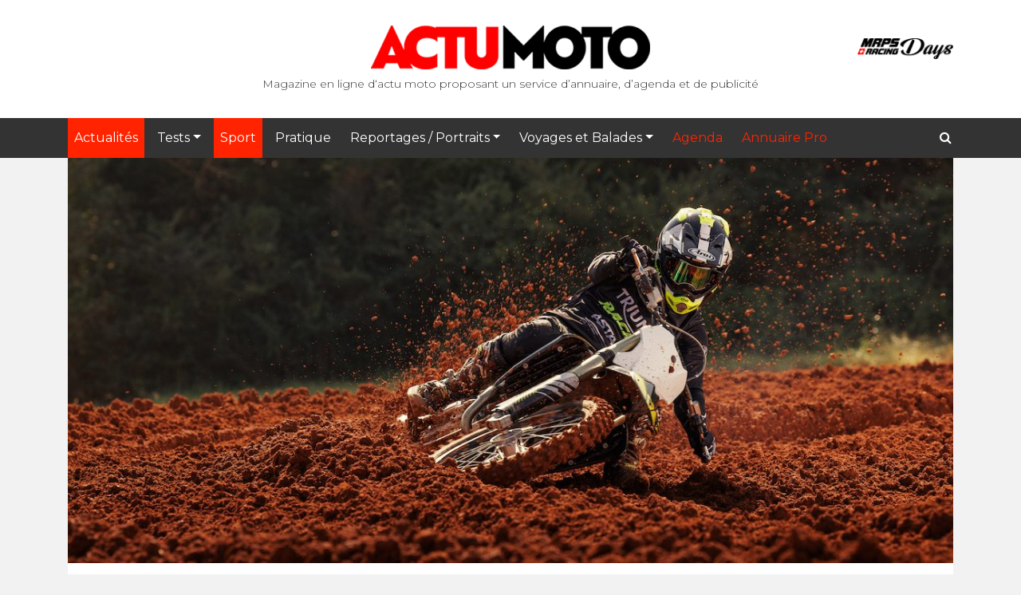

--- FILE ---
content_type: text/html; charset=UTF-8
request_url: https://www.actumoto.ch/2023/11/28/motcross-triumph-propose-son-premier-modele-la-tf-250-x/
body_size: 23334
content:
<!DOCTYPE html>
<html lang="fr-FR">
<head>
	<meta charset="UTF-8">
    <meta http-equiv="X-UA-Compatible" content="IE=edge">
    <meta name="viewport" content="width=device-width, initial-scale=1">
	<meta name='robots' content='index, follow, max-image-preview:large, max-snippet:-1, max-video-preview:-1' />
	<style>img:is([sizes="auto" i], [sizes^="auto," i]) { contain-intrinsic-size: 3000px 1500px }</style>
	
	<!-- This site is optimized with the Yoast SEO plugin v26.6 - https://yoast.com/wordpress/plugins/seo/ -->
	<title>Motcross – Triumph propose son premier modèle, la TF 250-X - Actu Moto</title>
	<meta name="description" content="TF 250-X, Triumph, nouveauté, 2024, motocross, MX, MX2, mondial, championnat, châssis, aluminium, monocylindre, Lausanne, distribution" />
	<link rel="canonical" href="https://www.actumoto.ch/2023/11/28/motcross-triumph-propose-son-premier-modele-la-tf-250-x/" />
	<meta property="og:locale" content="fr_FR" />
	<meta property="og:type" content="article" />
	<meta property="og:title" content="Motcross – Triumph propose son premier modèle, la TF 250-X - Actu Moto" />
	<meta property="og:description" content="TF 250-X, Triumph, nouveauté, 2024, motocross, MX, MX2, mondial, championnat, châssis, aluminium, monocylindre, Lausanne, distribution" />
	<meta property="og:url" content="https://www.actumoto.ch/2023/11/28/motcross-triumph-propose-son-premier-modele-la-tf-250-x/" />
	<meta property="og:site_name" content="Actu Moto" />
	<meta property="article:publisher" content="https://www.facebook.com/actumoto.ch/" />
	<meta property="article:published_time" content="2023-11-28T16:14:45+00:00" />
	<meta property="article:modified_time" content="2024-10-03T19:41:04+00:00" />
	<meta property="og:image" content="https://www.actumoto.ch/wp-content/uploads/2023/11/Triumph_TF-250-X_2024_00652_JP_actumoto_tete1.jpg" />
	<meta property="og:image:width" content="1200" />
	<meta property="og:image:height" content="630" />
	<meta property="og:image:type" content="image/jpeg" />
	<meta name="author" content="Jérôme Ducret" />
	<meta name="twitter:card" content="summary_large_image" />
	<meta name="twitter:creator" content="@ActumotoCh" />
	<meta name="twitter:site" content="@ActumotoCh" />
	<meta name="twitter:label1" content="Écrit par" />
	<meta name="twitter:data1" content="Jérôme Ducret" />
	<meta name="twitter:label2" content="Durée de lecture estimée" />
	<meta name="twitter:data2" content="5 minutes" />
	<script type="application/ld+json" class="yoast-schema-graph">{"@context":"https://schema.org","@graph":[{"@type":"WebPage","@id":"https://www.actumoto.ch/2023/11/28/motcross-triumph-propose-son-premier-modele-la-tf-250-x/","url":"https://www.actumoto.ch/2023/11/28/motcross-triumph-propose-son-premier-modele-la-tf-250-x/","name":"Motcross – Triumph propose son premier modèle, la TF 250-X - Actu Moto","isPartOf":{"@id":"https://www.actumoto.ch/#website"},"primaryImageOfPage":{"@id":"https://www.actumoto.ch/2023/11/28/motcross-triumph-propose-son-premier-modele-la-tf-250-x/#primaryimage"},"image":{"@id":"https://www.actumoto.ch/2023/11/28/motcross-triumph-propose-son-premier-modele-la-tf-250-x/#primaryimage"},"thumbnailUrl":"https://www.actumoto.ch/wp-content/uploads/2023/11/Triumph_TF-250-X_2024_00652_JP_actumoto_tete1.jpg","datePublished":"2023-11-28T16:14:45+00:00","dateModified":"2024-10-03T19:41:04+00:00","author":{"@id":"https://www.actumoto.ch/#/schema/person/2234d92a40aceaad901d6f6fb37ddf14"},"description":"TF 250-X, Triumph, nouveauté, 2024, motocross, MX, MX2, mondial, championnat, châssis, aluminium, monocylindre, Lausanne, distribution","inLanguage":"fr-FR","potentialAction":[{"@type":"ReadAction","target":["https://www.actumoto.ch/2023/11/28/motcross-triumph-propose-son-premier-modele-la-tf-250-x/"]}]},{"@type":"ImageObject","inLanguage":"fr-FR","@id":"https://www.actumoto.ch/2023/11/28/motcross-triumph-propose-son-premier-modele-la-tf-250-x/#primaryimage","url":"https://www.actumoto.ch/wp-content/uploads/2023/11/Triumph_TF-250-X_2024_00652_JP_actumoto_tete1.jpg","contentUrl":"https://www.actumoto.ch/wp-content/uploads/2023/11/Triumph_TF-250-X_2024_00652_JP_actumoto_tete1.jpg","width":1200,"height":630,"caption":"TF 250-X"},{"@type":"WebSite","@id":"https://www.actumoto.ch/#website","url":"https://www.actumoto.ch/","name":"Actu Moto","description":"info et actu sur la moto et le scooter, site suisse","potentialAction":[{"@type":"SearchAction","target":{"@type":"EntryPoint","urlTemplate":"https://www.actumoto.ch/?s={search_term_string}"},"query-input":{"@type":"PropertyValueSpecification","valueRequired":true,"valueName":"search_term_string"}}],"inLanguage":"fr-FR"},{"@type":"Person","@id":"https://www.actumoto.ch/#/schema/person/2234d92a40aceaad901d6f6fb37ddf14","name":"Jérôme Ducret","image":{"@type":"ImageObject","inLanguage":"fr-FR","@id":"https://www.actumoto.ch/#/schema/person/image/","url":"https://secure.gravatar.com/avatar/ac85ddf4fce4cbee139027656fd9288af6205857c52220aaf9f8f9e9a51c418d?s=96&d=mm&r=g","contentUrl":"https://secure.gravatar.com/avatar/ac85ddf4fce4cbee139027656fd9288af6205857c52220aaf9f8f9e9a51c418d?s=96&d=mm&r=g","caption":"Jérôme Ducret"},"description":"Journaliste - la cinquantaine, 1m70, 80 kg - habite à Lausanne - marié, deux enfants. Aime les Italiennes et les Anglaises (les motos, bien sûr), mais n'est pas sectaire. A l'aise dans les ronds-points et les petites routes, et s'est découvert récemment une passion pour l'Aventouring en tout-terrain.","url":"https://www.actumoto.ch/author/ducretje/"}]}</script>
	<!-- / Yoast SEO plugin. -->


<link rel='dns-prefetch' href='//fonts.googleapis.com' />
<link rel='dns-prefetch' href='//maxcdn.bootstrapcdn.com' />
<link rel="alternate" type="application/rss+xml" title="Actu Moto &raquo; Flux" href="https://www.actumoto.ch/feed/" />
<link rel="alternate" type="application/rss+xml" title="Actu Moto &raquo; Flux des commentaires" href="https://www.actumoto.ch/comments/feed/" />
<link rel="alternate" type="application/rss+xml" title="Actu Moto &raquo; Motcross – Triumph propose son premier modèle, la TF 250-X Flux des commentaires" href="https://www.actumoto.ch/2023/11/28/motcross-triumph-propose-son-premier-modele-la-tf-250-x/feed/" />
		<!-- This site uses the Google Analytics by ExactMetrics plugin v8.11.1 - Using Analytics tracking - https://www.exactmetrics.com/ -->
							<script src="//www.googletagmanager.com/gtag/js?id=G-YMDJWYH056"  data-cfasync="false" data-wpfc-render="false" type="text/javascript" async></script>
			<script data-cfasync="false" data-wpfc-render="false" type="text/javascript">
				var em_version = '8.11.1';
				var em_track_user = true;
				var em_no_track_reason = '';
								var ExactMetricsDefaultLocations = {"page_location":"https:\/\/www.actumoto.ch\/2023\/11\/28\/motcross-triumph-propose-son-premier-modele-la-tf-250-x\/"};
								if ( typeof ExactMetricsPrivacyGuardFilter === 'function' ) {
					var ExactMetricsLocations = (typeof ExactMetricsExcludeQuery === 'object') ? ExactMetricsPrivacyGuardFilter( ExactMetricsExcludeQuery ) : ExactMetricsPrivacyGuardFilter( ExactMetricsDefaultLocations );
				} else {
					var ExactMetricsLocations = (typeof ExactMetricsExcludeQuery === 'object') ? ExactMetricsExcludeQuery : ExactMetricsDefaultLocations;
				}

								var disableStrs = [
										'ga-disable-G-YMDJWYH056',
									];

				/* Function to detect opted out users */
				function __gtagTrackerIsOptedOut() {
					for (var index = 0; index < disableStrs.length; index++) {
						if (document.cookie.indexOf(disableStrs[index] + '=true') > -1) {
							return true;
						}
					}

					return false;
				}

				/* Disable tracking if the opt-out cookie exists. */
				if (__gtagTrackerIsOptedOut()) {
					for (var index = 0; index < disableStrs.length; index++) {
						window[disableStrs[index]] = true;
					}
				}

				/* Opt-out function */
				function __gtagTrackerOptout() {
					for (var index = 0; index < disableStrs.length; index++) {
						document.cookie = disableStrs[index] + '=true; expires=Thu, 31 Dec 2099 23:59:59 UTC; path=/';
						window[disableStrs[index]] = true;
					}
				}

				if ('undefined' === typeof gaOptout) {
					function gaOptout() {
						__gtagTrackerOptout();
					}
				}
								window.dataLayer = window.dataLayer || [];

				window.ExactMetricsDualTracker = {
					helpers: {},
					trackers: {},
				};
				if (em_track_user) {
					function __gtagDataLayer() {
						dataLayer.push(arguments);
					}

					function __gtagTracker(type, name, parameters) {
						if (!parameters) {
							parameters = {};
						}

						if (parameters.send_to) {
							__gtagDataLayer.apply(null, arguments);
							return;
						}

						if (type === 'event') {
														parameters.send_to = exactmetrics_frontend.v4_id;
							var hookName = name;
							if (typeof parameters['event_category'] !== 'undefined') {
								hookName = parameters['event_category'] + ':' + name;
							}

							if (typeof ExactMetricsDualTracker.trackers[hookName] !== 'undefined') {
								ExactMetricsDualTracker.trackers[hookName](parameters);
							} else {
								__gtagDataLayer('event', name, parameters);
							}
							
						} else {
							__gtagDataLayer.apply(null, arguments);
						}
					}

					__gtagTracker('js', new Date());
					__gtagTracker('set', {
						'developer_id.dNDMyYj': true,
											});
					if ( ExactMetricsLocations.page_location ) {
						__gtagTracker('set', ExactMetricsLocations);
					}
										__gtagTracker('config', 'G-YMDJWYH056', {"forceSSL":"true","anonymize_ip":"true"} );
										window.gtag = __gtagTracker;										(function () {
						/* https://developers.google.com/analytics/devguides/collection/analyticsjs/ */
						/* ga and __gaTracker compatibility shim. */
						var noopfn = function () {
							return null;
						};
						var newtracker = function () {
							return new Tracker();
						};
						var Tracker = function () {
							return null;
						};
						var p = Tracker.prototype;
						p.get = noopfn;
						p.set = noopfn;
						p.send = function () {
							var args = Array.prototype.slice.call(arguments);
							args.unshift('send');
							__gaTracker.apply(null, args);
						};
						var __gaTracker = function () {
							var len = arguments.length;
							if (len === 0) {
								return;
							}
							var f = arguments[len - 1];
							if (typeof f !== 'object' || f === null || typeof f.hitCallback !== 'function') {
								if ('send' === arguments[0]) {
									var hitConverted, hitObject = false, action;
									if ('event' === arguments[1]) {
										if ('undefined' !== typeof arguments[3]) {
											hitObject = {
												'eventAction': arguments[3],
												'eventCategory': arguments[2],
												'eventLabel': arguments[4],
												'value': arguments[5] ? arguments[5] : 1,
											}
										}
									}
									if ('pageview' === arguments[1]) {
										if ('undefined' !== typeof arguments[2]) {
											hitObject = {
												'eventAction': 'page_view',
												'page_path': arguments[2],
											}
										}
									}
									if (typeof arguments[2] === 'object') {
										hitObject = arguments[2];
									}
									if (typeof arguments[5] === 'object') {
										Object.assign(hitObject, arguments[5]);
									}
									if ('undefined' !== typeof arguments[1].hitType) {
										hitObject = arguments[1];
										if ('pageview' === hitObject.hitType) {
											hitObject.eventAction = 'page_view';
										}
									}
									if (hitObject) {
										action = 'timing' === arguments[1].hitType ? 'timing_complete' : hitObject.eventAction;
										hitConverted = mapArgs(hitObject);
										__gtagTracker('event', action, hitConverted);
									}
								}
								return;
							}

							function mapArgs(args) {
								var arg, hit = {};
								var gaMap = {
									'eventCategory': 'event_category',
									'eventAction': 'event_action',
									'eventLabel': 'event_label',
									'eventValue': 'event_value',
									'nonInteraction': 'non_interaction',
									'timingCategory': 'event_category',
									'timingVar': 'name',
									'timingValue': 'value',
									'timingLabel': 'event_label',
									'page': 'page_path',
									'location': 'page_location',
									'title': 'page_title',
									'referrer' : 'page_referrer',
								};
								for (arg in args) {
																		if (!(!args.hasOwnProperty(arg) || !gaMap.hasOwnProperty(arg))) {
										hit[gaMap[arg]] = args[arg];
									} else {
										hit[arg] = args[arg];
									}
								}
								return hit;
							}

							try {
								f.hitCallback();
							} catch (ex) {
							}
						};
						__gaTracker.create = newtracker;
						__gaTracker.getByName = newtracker;
						__gaTracker.getAll = function () {
							return [];
						};
						__gaTracker.remove = noopfn;
						__gaTracker.loaded = true;
						window['__gaTracker'] = __gaTracker;
					})();
									} else {
										console.log("");
					(function () {
						function __gtagTracker() {
							return null;
						}

						window['__gtagTracker'] = __gtagTracker;
						window['gtag'] = __gtagTracker;
					})();
									}
			</script>
							<!-- / Google Analytics by ExactMetrics -->
		<script type="text/javascript">
/* <![CDATA[ */
window._wpemojiSettings = {"baseUrl":"https:\/\/s.w.org\/images\/core\/emoji\/16.0.1\/72x72\/","ext":".png","svgUrl":"https:\/\/s.w.org\/images\/core\/emoji\/16.0.1\/svg\/","svgExt":".svg","source":{"concatemoji":"https:\/\/www.actumoto.ch\/wp-includes\/js\/wp-emoji-release.min.js?ver=6.8.3"}};
/*! This file is auto-generated */
!function(s,n){var o,i,e;function c(e){try{var t={supportTests:e,timestamp:(new Date).valueOf()};sessionStorage.setItem(o,JSON.stringify(t))}catch(e){}}function p(e,t,n){e.clearRect(0,0,e.canvas.width,e.canvas.height),e.fillText(t,0,0);var t=new Uint32Array(e.getImageData(0,0,e.canvas.width,e.canvas.height).data),a=(e.clearRect(0,0,e.canvas.width,e.canvas.height),e.fillText(n,0,0),new Uint32Array(e.getImageData(0,0,e.canvas.width,e.canvas.height).data));return t.every(function(e,t){return e===a[t]})}function u(e,t){e.clearRect(0,0,e.canvas.width,e.canvas.height),e.fillText(t,0,0);for(var n=e.getImageData(16,16,1,1),a=0;a<n.data.length;a++)if(0!==n.data[a])return!1;return!0}function f(e,t,n,a){switch(t){case"flag":return n(e,"\ud83c\udff3\ufe0f\u200d\u26a7\ufe0f","\ud83c\udff3\ufe0f\u200b\u26a7\ufe0f")?!1:!n(e,"\ud83c\udde8\ud83c\uddf6","\ud83c\udde8\u200b\ud83c\uddf6")&&!n(e,"\ud83c\udff4\udb40\udc67\udb40\udc62\udb40\udc65\udb40\udc6e\udb40\udc67\udb40\udc7f","\ud83c\udff4\u200b\udb40\udc67\u200b\udb40\udc62\u200b\udb40\udc65\u200b\udb40\udc6e\u200b\udb40\udc67\u200b\udb40\udc7f");case"emoji":return!a(e,"\ud83e\udedf")}return!1}function g(e,t,n,a){var r="undefined"!=typeof WorkerGlobalScope&&self instanceof WorkerGlobalScope?new OffscreenCanvas(300,150):s.createElement("canvas"),o=r.getContext("2d",{willReadFrequently:!0}),i=(o.textBaseline="top",o.font="600 32px Arial",{});return e.forEach(function(e){i[e]=t(o,e,n,a)}),i}function t(e){var t=s.createElement("script");t.src=e,t.defer=!0,s.head.appendChild(t)}"undefined"!=typeof Promise&&(o="wpEmojiSettingsSupports",i=["flag","emoji"],n.supports={everything:!0,everythingExceptFlag:!0},e=new Promise(function(e){s.addEventListener("DOMContentLoaded",e,{once:!0})}),new Promise(function(t){var n=function(){try{var e=JSON.parse(sessionStorage.getItem(o));if("object"==typeof e&&"number"==typeof e.timestamp&&(new Date).valueOf()<e.timestamp+604800&&"object"==typeof e.supportTests)return e.supportTests}catch(e){}return null}();if(!n){if("undefined"!=typeof Worker&&"undefined"!=typeof OffscreenCanvas&&"undefined"!=typeof URL&&URL.createObjectURL&&"undefined"!=typeof Blob)try{var e="postMessage("+g.toString()+"("+[JSON.stringify(i),f.toString(),p.toString(),u.toString()].join(",")+"));",a=new Blob([e],{type:"text/javascript"}),r=new Worker(URL.createObjectURL(a),{name:"wpTestEmojiSupports"});return void(r.onmessage=function(e){c(n=e.data),r.terminate(),t(n)})}catch(e){}c(n=g(i,f,p,u))}t(n)}).then(function(e){for(var t in e)n.supports[t]=e[t],n.supports.everything=n.supports.everything&&n.supports[t],"flag"!==t&&(n.supports.everythingExceptFlag=n.supports.everythingExceptFlag&&n.supports[t]);n.supports.everythingExceptFlag=n.supports.everythingExceptFlag&&!n.supports.flag,n.DOMReady=!1,n.readyCallback=function(){n.DOMReady=!0}}).then(function(){return e}).then(function(){var e;n.supports.everything||(n.readyCallback(),(e=n.source||{}).concatemoji?t(e.concatemoji):e.wpemoji&&e.twemoji&&(t(e.twemoji),t(e.wpemoji)))}))}((window,document),window._wpemojiSettings);
/* ]]> */
</script>
		
	<style id='wp-emoji-styles-inline-css' type='text/css'>

	img.wp-smiley, img.emoji {
		display: inline !important;
		border: none !important;
		box-shadow: none !important;
		height: 1em !important;
		width: 1em !important;
		margin: 0 0.07em !important;
		vertical-align: -0.1em !important;
		background: none !important;
		padding: 0 !important;
	}
</style>
<link rel='stylesheet' id='wp-block-library-css' href='https://www.actumoto.ch/wp-includes/css/dist/block-library/style.min.css?ver=6.8.3' type='text/css' media='all' />
<style id='classic-theme-styles-inline-css' type='text/css'>
/*! This file is auto-generated */
.wp-block-button__link{color:#fff;background-color:#32373c;border-radius:9999px;box-shadow:none;text-decoration:none;padding:calc(.667em + 2px) calc(1.333em + 2px);font-size:1.125em}.wp-block-file__button{background:#32373c;color:#fff;text-decoration:none}
</style>
<style id='global-styles-inline-css' type='text/css'>
:root{--wp--preset--aspect-ratio--square: 1;--wp--preset--aspect-ratio--4-3: 4/3;--wp--preset--aspect-ratio--3-4: 3/4;--wp--preset--aspect-ratio--3-2: 3/2;--wp--preset--aspect-ratio--2-3: 2/3;--wp--preset--aspect-ratio--16-9: 16/9;--wp--preset--aspect-ratio--9-16: 9/16;--wp--preset--color--black: #000000;--wp--preset--color--cyan-bluish-gray: #abb8c3;--wp--preset--color--white: #ffffff;--wp--preset--color--pale-pink: #f78da7;--wp--preset--color--vivid-red: #cf2e2e;--wp--preset--color--luminous-vivid-orange: #ff6900;--wp--preset--color--luminous-vivid-amber: #fcb900;--wp--preset--color--light-green-cyan: #7bdcb5;--wp--preset--color--vivid-green-cyan: #00d084;--wp--preset--color--pale-cyan-blue: #8ed1fc;--wp--preset--color--vivid-cyan-blue: #0693e3;--wp--preset--color--vivid-purple: #9b51e0;--wp--preset--gradient--vivid-cyan-blue-to-vivid-purple: linear-gradient(135deg,rgba(6,147,227,1) 0%,rgb(155,81,224) 100%);--wp--preset--gradient--light-green-cyan-to-vivid-green-cyan: linear-gradient(135deg,rgb(122,220,180) 0%,rgb(0,208,130) 100%);--wp--preset--gradient--luminous-vivid-amber-to-luminous-vivid-orange: linear-gradient(135deg,rgba(252,185,0,1) 0%,rgba(255,105,0,1) 100%);--wp--preset--gradient--luminous-vivid-orange-to-vivid-red: linear-gradient(135deg,rgba(255,105,0,1) 0%,rgb(207,46,46) 100%);--wp--preset--gradient--very-light-gray-to-cyan-bluish-gray: linear-gradient(135deg,rgb(238,238,238) 0%,rgb(169,184,195) 100%);--wp--preset--gradient--cool-to-warm-spectrum: linear-gradient(135deg,rgb(74,234,220) 0%,rgb(151,120,209) 20%,rgb(207,42,186) 40%,rgb(238,44,130) 60%,rgb(251,105,98) 80%,rgb(254,248,76) 100%);--wp--preset--gradient--blush-light-purple: linear-gradient(135deg,rgb(255,206,236) 0%,rgb(152,150,240) 100%);--wp--preset--gradient--blush-bordeaux: linear-gradient(135deg,rgb(254,205,165) 0%,rgb(254,45,45) 50%,rgb(107,0,62) 100%);--wp--preset--gradient--luminous-dusk: linear-gradient(135deg,rgb(255,203,112) 0%,rgb(199,81,192) 50%,rgb(65,88,208) 100%);--wp--preset--gradient--pale-ocean: linear-gradient(135deg,rgb(255,245,203) 0%,rgb(182,227,212) 50%,rgb(51,167,181) 100%);--wp--preset--gradient--electric-grass: linear-gradient(135deg,rgb(202,248,128) 0%,rgb(113,206,126) 100%);--wp--preset--gradient--midnight: linear-gradient(135deg,rgb(2,3,129) 0%,rgb(40,116,252) 100%);--wp--preset--font-size--small: 13px;--wp--preset--font-size--medium: 20px;--wp--preset--font-size--large: 36px;--wp--preset--font-size--x-large: 42px;--wp--preset--spacing--20: 0.44rem;--wp--preset--spacing--30: 0.67rem;--wp--preset--spacing--40: 1rem;--wp--preset--spacing--50: 1.5rem;--wp--preset--spacing--60: 2.25rem;--wp--preset--spacing--70: 3.38rem;--wp--preset--spacing--80: 5.06rem;--wp--preset--shadow--natural: 6px 6px 9px rgba(0, 0, 0, 0.2);--wp--preset--shadow--deep: 12px 12px 50px rgba(0, 0, 0, 0.4);--wp--preset--shadow--sharp: 6px 6px 0px rgba(0, 0, 0, 0.2);--wp--preset--shadow--outlined: 6px 6px 0px -3px rgba(255, 255, 255, 1), 6px 6px rgba(0, 0, 0, 1);--wp--preset--shadow--crisp: 6px 6px 0px rgba(0, 0, 0, 1);}:where(.is-layout-flex){gap: 0.5em;}:where(.is-layout-grid){gap: 0.5em;}body .is-layout-flex{display: flex;}.is-layout-flex{flex-wrap: wrap;align-items: center;}.is-layout-flex > :is(*, div){margin: 0;}body .is-layout-grid{display: grid;}.is-layout-grid > :is(*, div){margin: 0;}:where(.wp-block-columns.is-layout-flex){gap: 2em;}:where(.wp-block-columns.is-layout-grid){gap: 2em;}:where(.wp-block-post-template.is-layout-flex){gap: 1.25em;}:where(.wp-block-post-template.is-layout-grid){gap: 1.25em;}.has-black-color{color: var(--wp--preset--color--black) !important;}.has-cyan-bluish-gray-color{color: var(--wp--preset--color--cyan-bluish-gray) !important;}.has-white-color{color: var(--wp--preset--color--white) !important;}.has-pale-pink-color{color: var(--wp--preset--color--pale-pink) !important;}.has-vivid-red-color{color: var(--wp--preset--color--vivid-red) !important;}.has-luminous-vivid-orange-color{color: var(--wp--preset--color--luminous-vivid-orange) !important;}.has-luminous-vivid-amber-color{color: var(--wp--preset--color--luminous-vivid-amber) !important;}.has-light-green-cyan-color{color: var(--wp--preset--color--light-green-cyan) !important;}.has-vivid-green-cyan-color{color: var(--wp--preset--color--vivid-green-cyan) !important;}.has-pale-cyan-blue-color{color: var(--wp--preset--color--pale-cyan-blue) !important;}.has-vivid-cyan-blue-color{color: var(--wp--preset--color--vivid-cyan-blue) !important;}.has-vivid-purple-color{color: var(--wp--preset--color--vivid-purple) !important;}.has-black-background-color{background-color: var(--wp--preset--color--black) !important;}.has-cyan-bluish-gray-background-color{background-color: var(--wp--preset--color--cyan-bluish-gray) !important;}.has-white-background-color{background-color: var(--wp--preset--color--white) !important;}.has-pale-pink-background-color{background-color: var(--wp--preset--color--pale-pink) !important;}.has-vivid-red-background-color{background-color: var(--wp--preset--color--vivid-red) !important;}.has-luminous-vivid-orange-background-color{background-color: var(--wp--preset--color--luminous-vivid-orange) !important;}.has-luminous-vivid-amber-background-color{background-color: var(--wp--preset--color--luminous-vivid-amber) !important;}.has-light-green-cyan-background-color{background-color: var(--wp--preset--color--light-green-cyan) !important;}.has-vivid-green-cyan-background-color{background-color: var(--wp--preset--color--vivid-green-cyan) !important;}.has-pale-cyan-blue-background-color{background-color: var(--wp--preset--color--pale-cyan-blue) !important;}.has-vivid-cyan-blue-background-color{background-color: var(--wp--preset--color--vivid-cyan-blue) !important;}.has-vivid-purple-background-color{background-color: var(--wp--preset--color--vivid-purple) !important;}.has-black-border-color{border-color: var(--wp--preset--color--black) !important;}.has-cyan-bluish-gray-border-color{border-color: var(--wp--preset--color--cyan-bluish-gray) !important;}.has-white-border-color{border-color: var(--wp--preset--color--white) !important;}.has-pale-pink-border-color{border-color: var(--wp--preset--color--pale-pink) !important;}.has-vivid-red-border-color{border-color: var(--wp--preset--color--vivid-red) !important;}.has-luminous-vivid-orange-border-color{border-color: var(--wp--preset--color--luminous-vivid-orange) !important;}.has-luminous-vivid-amber-border-color{border-color: var(--wp--preset--color--luminous-vivid-amber) !important;}.has-light-green-cyan-border-color{border-color: var(--wp--preset--color--light-green-cyan) !important;}.has-vivid-green-cyan-border-color{border-color: var(--wp--preset--color--vivid-green-cyan) !important;}.has-pale-cyan-blue-border-color{border-color: var(--wp--preset--color--pale-cyan-blue) !important;}.has-vivid-cyan-blue-border-color{border-color: var(--wp--preset--color--vivid-cyan-blue) !important;}.has-vivid-purple-border-color{border-color: var(--wp--preset--color--vivid-purple) !important;}.has-vivid-cyan-blue-to-vivid-purple-gradient-background{background: var(--wp--preset--gradient--vivid-cyan-blue-to-vivid-purple) !important;}.has-light-green-cyan-to-vivid-green-cyan-gradient-background{background: var(--wp--preset--gradient--light-green-cyan-to-vivid-green-cyan) !important;}.has-luminous-vivid-amber-to-luminous-vivid-orange-gradient-background{background: var(--wp--preset--gradient--luminous-vivid-amber-to-luminous-vivid-orange) !important;}.has-luminous-vivid-orange-to-vivid-red-gradient-background{background: var(--wp--preset--gradient--luminous-vivid-orange-to-vivid-red) !important;}.has-very-light-gray-to-cyan-bluish-gray-gradient-background{background: var(--wp--preset--gradient--very-light-gray-to-cyan-bluish-gray) !important;}.has-cool-to-warm-spectrum-gradient-background{background: var(--wp--preset--gradient--cool-to-warm-spectrum) !important;}.has-blush-light-purple-gradient-background{background: var(--wp--preset--gradient--blush-light-purple) !important;}.has-blush-bordeaux-gradient-background{background: var(--wp--preset--gradient--blush-bordeaux) !important;}.has-luminous-dusk-gradient-background{background: var(--wp--preset--gradient--luminous-dusk) !important;}.has-pale-ocean-gradient-background{background: var(--wp--preset--gradient--pale-ocean) !important;}.has-electric-grass-gradient-background{background: var(--wp--preset--gradient--electric-grass) !important;}.has-midnight-gradient-background{background: var(--wp--preset--gradient--midnight) !important;}.has-small-font-size{font-size: var(--wp--preset--font-size--small) !important;}.has-medium-font-size{font-size: var(--wp--preset--font-size--medium) !important;}.has-large-font-size{font-size: var(--wp--preset--font-size--large) !important;}.has-x-large-font-size{font-size: var(--wp--preset--font-size--x-large) !important;}
:where(.wp-block-post-template.is-layout-flex){gap: 1.25em;}:where(.wp-block-post-template.is-layout-grid){gap: 1.25em;}
:where(.wp-block-columns.is-layout-flex){gap: 2em;}:where(.wp-block-columns.is-layout-grid){gap: 2em;}
:root :where(.wp-block-pullquote){font-size: 1.5em;line-height: 1.6;}
</style>
<link rel='stylesheet' id='contact-form-7-css' href='https://www.actumoto.ch/wp-content/plugins/contact-form-7/includes/css/styles.css?ver=6.1.4' type='text/css' media='all' />
<link rel='stylesheet' id='mgl-css-css' href='https://www.actumoto.ch/wp-content/plugins/meow-gallery-pro/app/style.min.css?ver=1766569460' type='text/css' media='all' />
<link rel='stylesheet' id='mgl-pro-css-css' href='https://www.actumoto.ch/wp-content/plugins/meow-gallery-pro/app/style-pro.min.css?ver=1766569460' type='text/css' media='all' />
<link rel='stylesheet' id='leaflet-css-css' href='https://www.actumoto.ch/wp-content/plugins/meow-lightbox/app/style.min.css?ver=1767619493' type='text/css' media='all' />
<link rel='stylesheet' id='actumoto-fonts-css' href='https://fonts.googleapis.com/css?family=Montserrat%3A300%2C400%2C500%2C700%2C900%7CGreat%2BVibes%3A400' type='text/css' media='all' />
<link rel='stylesheet' id='actumoto-style-css' href='https://www.actumoto.ch/wp-content/themes/actumoto2/style.min.css?ver=20251203' type='text/css' media='all' />
<style id='actumoto-style-inline-css' type='text/css'>

			.post-navigation .nav-previous { background-image: url(https://www.actumoto.ch/wp-content/uploads/thumbnails/2023/11/indian_pursuit_limited_actumoto_tete-1200x550.jpg); }
			.post-navigation .nav-previous .post-title, .post-navigation .nav-previous a:hover .post-title, .post-navigation .nav-previous .meta-nav { color: #fff; }
			.post-navigation .nav-previous a:before { background-color: rgba(0, 0, 0, 0.4); }
		
			.post-navigation .nav-next { background-image: url(https://www.actumoto.ch/wp-content/uploads/thumbnails/2023/11/KTM_1390_Super_Duke_R_accs_554221_actumoto_tete1-1200x550.jpg); border-top: 0; }
			.post-navigation .nav-next .post-title, .post-navigation .nav-next a:hover .post-title, .post-navigation .nav-next .meta-nav { color: #fff; }
			.post-navigation .nav-next a:before { background-color: rgba(0, 0, 0, 0.4); }
		
</style>
<link rel='stylesheet' id='font-awesome-css' href='https://maxcdn.bootstrapcdn.com/font-awesome/4.6.1/css/font-awesome.min.css?ver=20251203' type='text/css' media='all' />
<link rel='stylesheet' id='wp-paginate-css' href='https://www.actumoto.ch/wp-content/plugins/wp-paginate/css/wp-paginate.css?ver=2.2.4' type='text/css' media='screen' />
<script type="text/javascript" src="https://www.actumoto.ch/wp-includes/js/jquery/jquery.min.js?ver=3.7.1" id="jquery-core-js"></script>
<script type="text/javascript" src="https://www.actumoto.ch/wp-includes/js/jquery/jquery-migrate.min.js?ver=3.4.1" id="jquery-migrate-js"></script>
<script type="text/javascript" src="https://www.actumoto.ch/wp-content/plugins/disable-right-click-images/script.js?ver=1.0.1" id="disablerightclickimages-js"></script>
<script type="text/javascript" src="https://www.actumoto.ch/wp-content/plugins/google-analytics-dashboard-for-wp/assets/js/frontend-gtag.min.js?ver=8.11.1" id="exactmetrics-frontend-script-js" async="async" data-wp-strategy="async"></script>
<script data-cfasync="false" data-wpfc-render="false" type="text/javascript" id='exactmetrics-frontend-script-js-extra'>/* <![CDATA[ */
var exactmetrics_frontend = {"js_events_tracking":"true","download_extensions":"zip,mp3,mpeg,pdf,docx,pptx,xlsx,rar","inbound_paths":"[{\"path\":\"\\\/go\\\/\",\"label\":\"affiliate\"},{\"path\":\"\\\/recommend\\\/\",\"label\":\"affiliate\"}]","home_url":"https:\/\/www.actumoto.ch","hash_tracking":"false","v4_id":"G-YMDJWYH056"};/* ]]> */
</script>
<script type="text/javascript" src="https://www.actumoto.ch/wp-includes/js/dist/hooks.min.js?ver=4d63a3d491d11ffd8ac6" id="wp-hooks-js"></script>
<script type="text/javascript" src="https://www.actumoto.ch/wp-includes/js/dist/i18n.min.js?ver=5e580eb46a90c2b997e6" id="wp-i18n-js"></script>
<script type="text/javascript" id="wp-i18n-js-after">
/* <![CDATA[ */
wp.i18n.setLocaleData( { 'text direction\u0004ltr': [ 'ltr' ] } );
/* ]]> */
</script>
<script type="text/javascript" id="mwl-build-js-js-extra">
/* <![CDATA[ */
var mwl_settings = {"api_url":"https:\/\/www.actumoto.ch\/wp-json\/meow-lightbox\/v1\/","rest_nonce":"e90c8ba7c8","plugin_url":"https:\/\/www.actumoto.ch\/wp-content\/plugins\/meow-lightbox\/app\/","version":"1767619493","settings":{"rtf_slider_fix":false,"engine":"default","backdrop_opacity":85,"theme":"dark","flat_orientation":"below","orientation":"auto","selector":".entry-content, .gallery, .mgl-gallery, .wp-block-gallery,#article-content","selector_ahead":false,"deep_linking":false,"deep_linking_slug":"mwl","rendering_delay":300,"skip_dynamic_fetch":false,"include_orphans":false,"js_logs":false,"social_sharing":false,"social_sharing_facebook":true,"social_sharing_twitter":true,"social_sharing_pinterest":true,"separate_galleries":false,"disable_arrows_on_mobile":false,"animation_toggle":"none","animation_speed":"normal","low_res_placeholder":false,"wordpress_big_image":false,"right_click_protection":true,"magnification":true,"full_screen":true,"anti_selector":".blog, .archive, .emoji, .attachment-post-image, .no-lightbox","preloading":false,"download_link":false,"caption_source":"description","caption_ellipsis":true,"exif":{"title":true,"caption":true,"camera":true,"lens":true,"date":false,"date_timezone":false,"shutter_speed":true,"aperture":true,"focal_length":true,"copyright":false,"author":false,"iso":true,"keywords":false,"metadata_toggle":false,"metadata_toggle_start_hidden":false},"slideshow":{"enabled":false,"timer":3000},"map":{"enabled":false}}};
/* ]]> */
</script>
<script type="text/javascript" src="https://www.actumoto.ch/wp-content/plugins/meow-lightbox/app/lightbox.js?ver=1767619493" id="mwl-build-js-js"></script>
<link rel="https://api.w.org/" href="https://www.actumoto.ch/wp-json/" /><link rel="alternate" title="JSON" type="application/json" href="https://www.actumoto.ch/wp-json/wp/v2/posts/111818" /><link rel="EditURI" type="application/rsd+xml" title="RSD" href="https://www.actumoto.ch/xmlrpc.php?rsd" />
<link rel='shortlink' href='https://www.actumoto.ch/?p=111818' />
<link rel="alternate" title="oEmbed (JSON)" type="application/json+oembed" href="https://www.actumoto.ch/wp-json/oembed/1.0/embed?url=https%3A%2F%2Fwww.actumoto.ch%2F2023%2F11%2F28%2Fmotcross-triumph-propose-son-premier-modele-la-tf-250-x%2F" />
<link rel="alternate" title="oEmbed (XML)" type="text/xml+oembed" href="https://www.actumoto.ch/wp-json/oembed/1.0/embed?url=https%3A%2F%2Fwww.actumoto.ch%2F2023%2F11%2F28%2Fmotcross-triumph-propose-son-premier-modele-la-tf-250-x%2F&#038;format=xml" />

<!-- This site is using AdRotate v5.8.1 Professional to display their advertisements - https://ajdg.solutions/ -->
<!-- AdRotate CSS -->
<style type="text/css" media="screen">
	.g { margin:0px; padding:0px; overflow:hidden; line-height:1; zoom:1; }
	.g img { height:auto; }
	.g-col { position:relative; float:left; }
	.g-col:first-child { margin-left: 0; }
	.g-col:last-child { margin-right: 0; }
	.g-1 { width:100%; max-width:300px; height:100%; max-height:250px; margin: 0 auto; }
	.g-2 { min-width:0px; max-width:900px; }
	.b-2 { margin:0px 0px 0px 0px; }
	.g-3 { min-width:0px; max-width:600px; }
	.b-3 { margin:0px 0px 0px 0px; }
	.g-4 { margin:0px 0px 0px 0px;width:100%; max-width:728px; height:100%; max-height:90px; }
	.g-5 { margin:0px 0px 0px 0px;width:100%; max-width:125px; height:100%; max-height:125px; }
	.g-6 { width:100%; max-width:300px; height:100%; max-height:250px; margin: 0 auto; }
	.g-7 { margin:20px 0px 0px 0px; }
	.g-8 { margin:0px 0px 0px 0px;width:100%; max-width:300px; height:100%; max-height:250px; }
	.g-9 { margin:0px 0px 0px 0px;width:100%; max-width:300px; height:100%; max-height:250px; }
	.g-10 { min-width:0px; max-width:900px; }
	.b-10 { margin:0px 0px 0px 0px; }
	.g-11 { margin:0px 0px 0px 0px;width:100%; max-width:300px; height:100%; max-height:250px; }
	@media only screen and (max-width: 480px) {
		.g-col, .g-dyn, .g-single { width:100%; margin-left:0; margin-right:0; }
	}
</style>
<!-- /AdRotate CSS -->

<meta http-equiv="x-dns-prefetch-control" content="on"><link rel="dns-prefetch" href="//cdn.jsdelivr.net" /><style type="text/css">.recentcomments a{display:inline !important;padding:0 !important;margin:0 !important;}</style>		<style type="text/css" id="wp-custom-css">
			section#widget-0-0-3 div.a-52 img {
    width: 350px !important;
}

.g {
	    line-height: 0 !important;
}


#ad-pub-10>div.g {
    width: 1140px;
    display: flex;
    flex-wrap: wrap;
    max-width: 100%;
}

#ad-pub-10>div.g>div.g-col {
    flex: 0 0 33.333333%;
    max-width: 33.333333%;
    padding-left: 15px;
    padding-right: 15px;
    text-align: center;
}
#ad-pub-10>div.g>div.g-col img {
    border: 25px solid #fff;
}

.adsbygoogle {
	height: 3030px !important;
	background-color: #fff;
	padding-top: 25px;
}

#concours input[type=text],
#concours input[type=tel],
#concours input[type=email] {
	width: 100%;
	padding: 0.8rem;
}

#concours label {
margin-bottom: 1.5rem;
width: 100%;
}
#concours .btn-primary {
background-color: #ff2300;
border-color: #ff2300;
border: none;
border-radius: 0;
}
h1#concours_titre {
font-weight: 400 !important;
font-size: 40px !important;
}
#article-content .mgl-gallery.mgl-carousel figure {
float: none !important;
width: auto !important;
margin: 0 !important;
}

.navbar-nav .nav-link {
  text-transform: capitalize ;
}
.mgl-carousel .mgl-item .mgl-icon .mgl-img-container img {
    max-width: none !important;
}		</style>
			<link rel="apple-touch-icon" sizes="57x57" href="/apple-icon-57x57.png">
    <link rel="apple-touch-icon" sizes="60x60" href="/apple-icon-60x60.png">
    <link rel="apple-touch-icon" sizes="72x72" href="/apple-icon-72x72.png">
    <link rel="apple-touch-icon" sizes="76x76" href="/apple-icon-76x76.png">
    <link rel="apple-touch-icon" sizes="114x114" href="/apple-icon-114x114.png">
    <link rel="apple-touch-icon" sizes="120x120" href="/apple-icon-120x120.png">
    <link rel="apple-touch-icon" sizes="144x144" href="/apple-icon-144x144.png">
    <link rel="apple-touch-icon" sizes="152x152" href="/apple-icon-152x152.png">
    <link rel="apple-touch-icon" sizes="180x180" href="/apple-icon-180x180.png">
    <link rel="icon" type="image/png" sizes="192x192"  href="/android-icon-192x192.png">
    <link rel="icon" type="image/png" sizes="32x32" href="/favicon-32x32.png">
    <link rel="icon" type="image/png" sizes="96x96" href="/favicon-96x96.png">
    <link rel="icon" type="image/png" sizes="16x16" href="/favicon-16x16.png">
    <link rel="manifest" href="/manifest.json">
    <meta name="msapplication-TileColor" content="#ffffff">
    <meta name="msapplication-TileImage" content="/ms-icon-144x144.png">
    <meta name="theme-color" content="#ffffff">
    <script data-ad-client="ca-pub-6337684138897291" async src="https://pagead2.googlesyndication.com/pagead/js/adsbygoogle.js"></script>
</head>

<body><script type="application/javascript" id="mwl-data-script">
var mwl_data = {"111842":{"success":true,"file":"https:\/\/www.actumoto.ch\/wp-content\/uploads\/2023\/11\/Triumph_TF-250-X_2024_stat0040_JP_actumoto.jpg","file_srcset":"https:\/\/www.actumoto.ch\/wp-content\/uploads\/2023\/11\/Triumph_TF-250-X_2024_stat0040_JP_actumoto.jpg 2048w, https:\/\/www.actumoto.ch\/wp-content\/uploads\/thumbnails\/2023\/11\/Triumph_TF-250-X_2024_stat0040_JP_actumoto-1573x1180.jpg 1573w, https:\/\/www.actumoto.ch\/wp-content\/uploads\/thumbnails\/2023\/11\/Triumph_TF-250-X_2024_stat0040_JP_actumoto-1733x1300.jpg 1733w","file_sizes":"(max-width: 2048px) 100vw, 2048px","dimension":{"width":2048,"height":1536},"download_link":"https:\/\/www.actumoto.ch\/wp-content\/uploads\/2023\/11\/Triumph_TF-250-X_2024_stat0040_JP_actumoto.jpg","data":{"id":111842,"title":"Triumph_TF-250-X_2024_stat0040_JP_actumoto","caption":"","description":"","alt_text":"TF 250-X","gps":"N\/A","copyright":"Jordan Pay, JPay Photo LLC, Jordan Pay Photography","author":"J\u00e9r\u00f4me Ducret","camera":"Fujifilm GFX 100S","date":"4 October 2023 - 6 h 19 min","lens":"GF32-64mmF4 R LM WR","aperture":"f\/9","focal_length":"46mm","iso":"ISO 100","shutter_speed":"1\/20","keywords":"N\/A"}},"111844":{"success":true,"file":"https:\/\/www.actumoto.ch\/wp-content\/uploads\/2023\/11\/Triumph_TF-250-X_2024_det01545_JP_actumoto.jpg","file_srcset":"https:\/\/www.actumoto.ch\/wp-content\/uploads\/2023\/11\/Triumph_TF-250-X_2024_det01545_JP_actumoto.jpg 2048w, https:\/\/www.actumoto.ch\/wp-content\/uploads\/thumbnails\/2023\/11\/Triumph_TF-250-X_2024_det01545_JP_actumoto-1769x1180.jpg 1769w, https:\/\/www.actumoto.ch\/wp-content\/uploads\/thumbnails\/2023\/11\/Triumph_TF-250-X_2024_det01545_JP_actumoto-1949x1300.jpg 1949w","file_sizes":"(max-width: 2048px) 100vw, 2048px","dimension":{"width":2048,"height":1366},"download_link":"https:\/\/www.actumoto.ch\/wp-content\/uploads\/2023\/11\/Triumph_TF-250-X_2024_det01545_JP_actumoto.jpg","data":{"id":111844,"title":"Triumph_TF-250-X_2024_det01545_JP_actumoto","caption":"","description":"","alt_text":"TF 250-X","gps":"N\/A","copyright":"Jordan Pay, JPay Photo LLC, Jordan Pay Photography","author":"J\u00e9r\u00f4me Ducret","camera":"Canon EOS R5","date":"5 October 2023 - 11 h 11 min","lens":"RF100mm F2.8 L MACRO IS USM","aperture":"f\/4","focal_length":"100mm","iso":"ISO 800","shutter_speed":"1\/1600","keywords":"N\/A"}},"111839":{"success":true,"file":"https:\/\/www.actumoto.ch\/wp-content\/uploads\/2023\/11\/Triumph_TF-250-X_2024_01243_JP_actumoto.jpg","file_srcset":"https:\/\/www.actumoto.ch\/wp-content\/uploads\/2023\/11\/Triumph_TF-250-X_2024_01243_JP_actumoto.jpg 2048w, https:\/\/www.actumoto.ch\/wp-content\/uploads\/thumbnails\/2023\/11\/Triumph_TF-250-X_2024_01243_JP_actumoto-1769x1180.jpg 1769w, https:\/\/www.actumoto.ch\/wp-content\/uploads\/thumbnails\/2023\/11\/Triumph_TF-250-X_2024_01243_JP_actumoto-1949x1300.jpg 1949w","file_sizes":"(max-width: 2048px) 100vw, 2048px","dimension":{"width":2048,"height":1366},"download_link":"https:\/\/www.actumoto.ch\/wp-content\/uploads\/2023\/11\/Triumph_TF-250-X_2024_01243_JP_actumoto.jpg","data":{"id":111839,"title":"Triumph_TF-250-X_2024_01243_JP_actumoto","caption":"","description":"","alt_text":"TF 250-X","gps":"N\/A","copyright":"Jordan Pay, JPay Photo LLC, Jordan Pay Photography","author":"J\u00e9r\u00f4me Ducret","camera":"Canon EOS R5","date":"4 October 2023 - 15 h 32 min","lens":"RF24-70mm F2.8 L IS USM","aperture":"f\/5","focal_length":"24mm","iso":"ISO 200","shutter_speed":"1\/800","keywords":"N\/A"}},"111848":{"success":true,"file":"https:\/\/www.actumoto.ch\/wp-content\/uploads\/2023\/11\/Triumph_TF-250-X_2024_det05504_JP_actumoto.jpg","file_srcset":"https:\/\/www.actumoto.ch\/wp-content\/uploads\/2023\/11\/Triumph_TF-250-X_2024_det05504_JP_actumoto.jpg 2048w, https:\/\/www.actumoto.ch\/wp-content\/uploads\/thumbnails\/2023\/11\/Triumph_TF-250-X_2024_det05504_JP_actumoto-1769x1180.jpg 1769w, https:\/\/www.actumoto.ch\/wp-content\/uploads\/thumbnails\/2023\/11\/Triumph_TF-250-X_2024_det05504_JP_actumoto-1949x1300.jpg 1949w","file_sizes":"(max-width: 2048px) 100vw, 2048px","dimension":{"width":2048,"height":1366},"download_link":"https:\/\/www.actumoto.ch\/wp-content\/uploads\/2023\/11\/Triumph_TF-250-X_2024_det05504_JP_actumoto.jpg","data":{"id":111848,"title":"Triumph_TF-250-X_2024_det05504_JP_actumoto","caption":"","description":"","alt_text":"TF 250-X","gps":"N\/A","copyright":"Jordan Pay, JPay Photo LLC, Jordan Pay Photography","author":"J\u00e9r\u00f4me Ducret","camera":"Canon EOS R5","date":"5 October 2023 - 16 h 00 min","lens":"RF100mm F2.8 L MACRO IS USM","aperture":"f\/4","focal_length":"100mm","iso":"ISO 500","shutter_speed":"1\/2000","keywords":"N\/A"}},"111847":{"success":true,"file":"https:\/\/www.actumoto.ch\/wp-content\/uploads\/2023\/11\/Triumph_TF-250-X_2024_det05372_JP_actumoto.jpg","file_srcset":"https:\/\/www.actumoto.ch\/wp-content\/uploads\/2023\/11\/Triumph_TF-250-X_2024_det05372_JP_actumoto.jpg 2048w, https:\/\/www.actumoto.ch\/wp-content\/uploads\/thumbnails\/2023\/11\/Triumph_TF-250-X_2024_det05372_JP_actumoto-1769x1180.jpg 1769w, https:\/\/www.actumoto.ch\/wp-content\/uploads\/thumbnails\/2023\/11\/Triumph_TF-250-X_2024_det05372_JP_actumoto-1949x1300.jpg 1949w","file_sizes":"(max-width: 2048px) 100vw, 2048px","dimension":{"width":2048,"height":1366},"download_link":"https:\/\/www.actumoto.ch\/wp-content\/uploads\/2023\/11\/Triumph_TF-250-X_2024_det05372_JP_actumoto.jpg","data":{"id":111847,"title":"Triumph_TF-250-X_2024_det05372_JP_actumoto","caption":"","description":"","alt_text":"TF 250-X","gps":"N\/A","copyright":"Jordan Pay, JPay Photo LLC, Jordan Pay Photography","author":"J\u00e9r\u00f4me Ducret","camera":"Canon EOS R5","date":"5 October 2023 - 16 h 11 min","lens":"RF100mm F2.8 L MACRO IS USM","aperture":"f\/4","focal_length":"100mm","iso":"ISO 100","shutter_speed":"1\/400","keywords":"N\/A"}},"111849":{"success":true,"file":"https:\/\/www.actumoto.ch\/wp-content\/uploads\/2023\/11\/Triumph_TF-250-X_2024_det05359_JP_actumoto.jpg","file_srcset":"https:\/\/www.actumoto.ch\/wp-content\/uploads\/2023\/11\/Triumph_TF-250-X_2024_det05359_JP_actumoto.jpg 2048w, https:\/\/www.actumoto.ch\/wp-content\/uploads\/thumbnails\/2023\/11\/Triumph_TF-250-X_2024_det05359_JP_actumoto-1769x1180.jpg 1769w, https:\/\/www.actumoto.ch\/wp-content\/uploads\/thumbnails\/2023\/11\/Triumph_TF-250-X_2024_det05359_JP_actumoto-1949x1300.jpg 1949w","file_sizes":"(max-width: 2048px) 100vw, 2048px","dimension":{"width":2048,"height":1366},"download_link":"https:\/\/www.actumoto.ch\/wp-content\/uploads\/2023\/11\/Triumph_TF-250-X_2024_det05359_JP_actumoto.jpg","data":{"id":111849,"title":"Triumph_TF-250-X_2024_det05359_JP_actumoto","caption":"","description":"","alt_text":"TF 250-X","gps":"N\/A","copyright":"Jordan Pay, JPay Photo LLC, Jordan Pay Photography","author":"J\u00e9r\u00f4me Ducret","camera":"Canon EOS R5","date":"5 October 2023 - 16 h 08 min","lens":"RF100mm F2.8 L MACRO IS USM","aperture":"f\/4","focal_length":"100mm","iso":"ISO 100","shutter_speed":"1\/800","keywords":"N\/A"}},"111852":{"success":true,"file":"https:\/\/www.actumoto.ch\/wp-content\/uploads\/2023\/11\/Triumph_TF-250-X_2024_01497_JP_actumoto.jpg","file_srcset":"https:\/\/www.actumoto.ch\/wp-content\/uploads\/2023\/11\/Triumph_TF-250-X_2024_01497_JP_actumoto.jpg 2048w, https:\/\/www.actumoto.ch\/wp-content\/uploads\/thumbnails\/2023\/11\/Triumph_TF-250-X_2024_01497_JP_actumoto-1769x1180.jpg 1769w, https:\/\/www.actumoto.ch\/wp-content\/uploads\/thumbnails\/2023\/11\/Triumph_TF-250-X_2024_01497_JP_actumoto-1949x1300.jpg 1949w","file_sizes":"(max-width: 2048px) 100vw, 2048px","dimension":{"width":2048,"height":1366},"download_link":"https:\/\/www.actumoto.ch\/wp-content\/uploads\/2023\/11\/Triumph_TF-250-X_2024_01497_JP_actumoto.jpg","data":{"id":111852,"title":"Triumph_TF-250-X_2024_01497_JP_actumoto","caption":"","description":"","alt_text":"TF 250-X","gps":"N\/A","copyright":"Jordan Pay, JPay Photo LLC, Jordan Pay Photography","author":"J\u00e9r\u00f4me Ducret","camera":"Canon EOS R5","date":"4 October 2023 - 18 h 52 min","lens":"RF24-70mm F2.8 L IS USM","aperture":"f\/2.8","focal_length":"36mm","iso":"ISO 100","shutter_speed":"1\/500","keywords":"N\/A"}}};
var mwl_data_has_dynamic_cache = false;
</script>

<!--
<section id="avent-calendar">
    <div class="container">
        <div class="col p-2 text-center">
            <a href="/calendrier-avent/">Retrouvez nos idées cadeaux pour Noël dans notre calendrier de l'Avent &raquo;</a>
        </div>
    </div>
</section>
-->

<div id="top" class="hidden-xs">
    <div class="container">
        <div class="row justify-content-center">
            <div class="col-4"></div>
            <div class="col-4 logo">
                <a href="https://www.actumoto.ch/" rel="home"><img
                            src="https://www.actumoto.ch/wp-content/themes/actumoto2/img/logo-actu-moto_700.png" class="img-fluid"
                            alt="Actu-Moto.ch"></a>
            </div>

            <div class="col-4 tagline2 text-right">   <a href="https://mrpsracingdays.ch/days/" target="_blank"><img
                            src="https://www.actumoto.ch/wp-content/themes/actumoto2/img/mrps-days_2026_logo-black.png" width="120"
                            alt="MotoSportSuisse"></a></div>
        </div>
        <div class="row justify-content-center">
            <div class="col-12 tagline text-center">
                <p>Magazine en ligne d‘actu moto proposant un service d’annuaire, d’agenda et de publicité</p>
            </div>
        </div>
    </div>
</div>

<nav class="navbar sticky-top navbar-expand-lg navbar-dark bg-dark" role="navigation">
    <div class="container">
        <!-- Brand and toggle get grouped for better mobile display -->
        <button class="navbar-toggler" type="button" data-toggle="collapse" data-target="#bs-example-navbar-collapse-1" aria-controls="bs-example-navbar-collapse-1" aria-expanded="false" aria-label="Toggle navigation">
            <span class="navbar-toggler-icon"></span>
        </button>
        <a class="navbar-brand text-center" href="https://www.actumoto.ch/"><img src="https://www.actumoto.ch/wp-content/themes/actumoto2/img/logo-actu-moto-red-white_250.png" height="20"></a>
        <a class="navbar-brand text-center" href="https://mrpsracingdays.ch/days/" target="_blank"><img src="https://www.actumoto.ch/wp-content/themes/actumoto2/img/mrps-days_2026_logo-white.png" height="20" alt="MotoSportSuisse"></a>
        <div id="bs-example-navbar-collapse-1" class="collapse navbar-collapse"><ul id="menu-menu-haut" class="nav navbar-nav"><li itemscope="itemscope" itemtype="https://www.schema.org/SiteNavigationElement" id="menu-item-1044" class="menu-item menu-item-type-taxonomy menu-item-object-category current-post-ancestor current-menu-parent current-post-parent active menu-item-1044 nav-item"><a title="Actualités" href="https://www.actumoto.ch/category/actu/" class="nav-link">Actualités</a></li>
<li itemscope="itemscope" itemtype="https://www.schema.org/SiteNavigationElement" id="menu-item-102921" class="menu-item menu-item-type-taxonomy menu-item-object-category menu-item-has-children dropdown menu-item-102921 nav-item"><a title="Tests" href="#" data-toggle="dropdown" aria-haspopup="true" aria-expanded="false" class="dropdown-toggle nav-link" id="menu-item-dropdown-102921">Tests</a>
<ul class="dropdown-menu" aria-labelledby="menu-item-dropdown-102921" role="menu">
	<li itemscope="itemscope" itemtype="https://www.schema.org/SiteNavigationElement" id="menu-item-1060" class="menu-item menu-item-type-taxonomy menu-item-object-category menu-item-1060 nav-item"><a title="Tests motos" href="https://www.actumoto.ch/category/tests-motos/" class="dropdown-item">Tests motos</a></li>
	<li itemscope="itemscope" itemtype="https://www.schema.org/SiteNavigationElement" id="menu-item-102922" class="menu-item menu-item-type-taxonomy menu-item-object-category menu-item-102922 nav-item"><a title="Test scooters" href="https://www.actumoto.ch/category/tests/scooters/" class="dropdown-item">Test scooters</a></li>
	<li itemscope="itemscope" itemtype="https://www.schema.org/SiteNavigationElement" id="menu-item-20235" class="menu-item menu-item-type-taxonomy menu-item-object-category menu-item-20235 nav-item"><a title="Tests équipements" href="https://www.actumoto.ch/category/tests-equipements/" class="dropdown-item">Tests équipements</a></li>
	<li itemscope="itemscope" itemtype="https://www.schema.org/SiteNavigationElement" id="menu-item-102923" class="menu-item menu-item-type-taxonomy menu-item-object-category menu-item-102923 nav-item"><a title="Tests casques" href="https://www.actumoto.ch/category/tests/casques/" class="dropdown-item">Tests casques</a></li>
	<li itemscope="itemscope" itemtype="https://www.schema.org/SiteNavigationElement" id="menu-item-102924" class="menu-item menu-item-type-taxonomy menu-item-object-category menu-item-102924 nav-item"><a title="Tests en vidéo" href="https://www.actumoto.ch/category/tests/tests-video/" class="dropdown-item">Tests en vidéo</a></li>
</ul>
</li>
<li itemscope="itemscope" itemtype="https://www.schema.org/SiteNavigationElement" id="menu-item-1057" class="menu-item menu-item-type-taxonomy menu-item-object-category current-post-ancestor current-menu-parent current-post-parent active menu-item-1057 nav-item"><a title="Sport" href="https://www.actumoto.ch/category/sport/" class="nav-link">Sport</a></li>
<li itemscope="itemscope" itemtype="https://www.schema.org/SiteNavigationElement" id="menu-item-29193" class="menu-item menu-item-type-taxonomy menu-item-object-category menu-item-29193 nav-item"><a title="Pratique" href="https://www.actumoto.ch/category/pratique/" class="nav-link">Pratique</a></li>
<li itemscope="itemscope" itemtype="https://www.schema.org/SiteNavigationElement" id="menu-item-102161" class="menu-item menu-item-type-taxonomy menu-item-object-category menu-item-has-children dropdown menu-item-102161 nav-item"><a title="Reportages / Portraits" href="#" data-toggle="dropdown" aria-haspopup="true" aria-expanded="false" class="dropdown-toggle nav-link" id="menu-item-dropdown-102161">Reportages / Portraits</a>
<ul class="dropdown-menu" aria-labelledby="menu-item-dropdown-102161" role="menu">
	<li itemscope="itemscope" itemtype="https://www.schema.org/SiteNavigationElement" id="menu-item-102925" class="menu-item menu-item-type-taxonomy menu-item-object-category menu-item-102925 nav-item"><a title="Portraits" href="https://www.actumoto.ch/category/reportages-portraits/portraits/" class="dropdown-item">Portraits</a></li>
	<li itemscope="itemscope" itemtype="https://www.schema.org/SiteNavigationElement" id="menu-item-102926" class="menu-item menu-item-type-taxonomy menu-item-object-category menu-item-102926 nav-item"><a title="Reportages" href="https://www.actumoto.ch/category/reportages-portraits/reportages/" class="dropdown-item">Reportages</a></li>
</ul>
</li>
<li itemscope="itemscope" itemtype="https://www.schema.org/SiteNavigationElement" id="menu-item-102927" class="menu-item menu-item-type-taxonomy menu-item-object-category menu-item-has-children dropdown menu-item-102927 nav-item"><a title="Voyages et Balades" href="#" data-toggle="dropdown" aria-haspopup="true" aria-expanded="false" class="dropdown-toggle nav-link" id="menu-item-dropdown-102927">Voyages et Balades</a>
<ul class="dropdown-menu" aria-labelledby="menu-item-dropdown-102927" role="menu">
	<li itemscope="itemscope" itemtype="https://www.schema.org/SiteNavigationElement" id="menu-item-102928" class="menu-item menu-item-type-taxonomy menu-item-object-category menu-item-102928 nav-item"><a title="Voyages" href="https://www.actumoto.ch/category/voyages-et-balades/voyages/" class="dropdown-item">Voyages</a></li>
	<li itemscope="itemscope" itemtype="https://www.schema.org/SiteNavigationElement" id="menu-item-26511" class="balades menu-item menu-item-type-balades menu-item-object-cpt_archive menu-item-26511 nav-item"><a title="Balades" href="https://www.actumoto.ch/balades/" class="dropdown-item">Balades</a></li>
</ul>
</li>
<li itemscope="itemscope" itemtype="https://www.schema.org/SiteNavigationElement" id="menu-item-48092" class="menu-item menu-item-type-post_type menu-item-object-page menu-item-48092 nav-item"><a title="Agenda" href="https://www.actumoto.ch/agenda/" class="nav-link">Agenda</a></li>
<li itemscope="itemscope" itemtype="https://www.schema.org/SiteNavigationElement" id="menu-item-48854" class="menu-item menu-item-type-post_type menu-item-object-page menu-item-48854 nav-item"><a title="Annuaire Pro" href="https://www.actumoto.ch/annuaire/" class="nav-link">Annuaire Pro</a></li>
</ul></div>        <div id="top-search">
            <a><i class="fa fa-search"></i></a>
            <div class="show-search">
                <div class="container">
                    <div class="row">
                        <div class="col-12">
                            <form role="search" method="get" id="searchform" action="https://www.actumoto.ch/">
                                <div>
                                    <input type="text" class="search-input" placeholder="Rechercher..." name="s" id="s">
                                </div>
                            </form><a class="close-search"><i class="fa fa-close"></i></a>
                        </div>
                    </div>
                </div>
            </div>
        </div>
    </div>
</nav>

    <div class="container">
        <div class="row">
            <div class="col-md-12" id="article-single">
        <img width="1200" height="550" src="https://www.actumoto.ch/wp-content/uploads/thumbnails/2023/11/Triumph_TF-250-X_2024_00652_JP_actumoto_tete1-1200x550.jpg" class="img-fluid wp-post-image" alt="Motcross – Triumph propose son premier modèle, la TF 250-X" decoding="async" fetchpriority="high" srcset="https://www.actumoto.ch/wp-content/uploads/thumbnails/2023/11/Triumph_TF-250-X_2024_00652_JP_actumoto_tete1-1200x550.jpg 1200w, https://www.actumoto.ch/wp-content/uploads/thumbnails/2023/11/Triumph_TF-250-X_2024_00652_JP_actumoto_tete1-360x165.jpg 360w, https://www.actumoto.ch/wp-content/uploads/thumbnails/2023/11/Triumph_TF-250-X_2024_00652_JP_actumoto_tete1-420x192.jpg 420w, https://www.actumoto.ch/wp-content/uploads/thumbnails/2023/11/Triumph_TF-250-X_2024_00652_JP_actumoto_tete1-1140x523.jpg 1140w, https://www.actumoto.ch/wp-content/uploads/thumbnails/2023/11/Triumph_TF-250-X_2024_00652_JP_actumoto_tete1-555x254.jpg 555w" sizes="(max-width: 1200px) 100vw, 1200px" /><div id="date_article" class="bloc-blanc col-md-12"><p class="last-updated">Publié le 28 novembre 2023 par Jérôme Ducret, mis à jour le 3 octobre 2024.</p><p class="last-updated">Photos: DR.</p></div>            </div>
        </div>
        <div class="row">
            <div class="col-md-12 col-lg-8">
                <div id="article-content">
                    <span id="categorie">Nouveauté 2024</span>
                    <h1>Motcross – Triumph propose son premier modèle, la TF 250-X</h1>

                                        <div class="extrait">
                        <p>La marque anglaise, qui a déjà annoncé plus tôt cette année qu&rsquo;elle se lançait dans le segment, nouveau pour elle, du motocross, dévoile enfin tous les détails de son premier modèle, la TF 250-X, 4-temps qui sera engagée dès 2024 en mondial MX2 et en mondial de Supermotocross. Il y aura un seul point de vente et de service en Suisse romande, Triumph Lausanne.</p>
                    </div>
                                    <p>Elle s&rsquo;appelle la TF 250-X, et c&rsquo;est la toute première machine de motocross produite par la marque britannique Triumph Motorcycles. Mais pas la dernière.</p>
<p>Cela fait déjà plusieurs mois que Triumph annonce son arrivée sur ce marché, en championnats du monde et en mondial de Supermotocross (deux championnats mondiaux plus ou moins rivaux), d&rsquo;abord en catégorie 250, et plus tard en 450, et même en enduro. Ce segment attire de nouveau constructeurs européens, Triumph Motorycles et, a-t-on appris plus récemment, Ducati (lire <a href="https://www.actumoto.ch/2023/10/24/ducati-se-lance-en-motocross-avec-laide-de-la-legende-italienne-tony-cairoli/">notre article</a>).</p>
<p>Un prototype a déjà été montré et utilisé en démonstration cet automne aux Etats-Unis. Aujourd&rsquo;hui, Triumph révèle non seulement le nom du modèle de série, mais aussi un certain nombre de caractéristiques techniques, et annonce que les premières commandes sont possibles.</p>
<figure id="attachment_111842" aria-describedby="caption-attachment-111842" style="width: 2048px" class="wp-caption aligncenter"><img decoding="async" class="wp-image-111842 size-full" src="https://www.actumoto.ch/wp-content/uploads/2023/11/Triumph_TF-250-X_2024_stat0040_JP_actumoto.jpg" alt="TF 250-X" width="2048" height="1536" srcset="https://www.actumoto.ch/wp-content/uploads/2023/11/Triumph_TF-250-X_2024_stat0040_JP_actumoto.jpg 2048w, https://www.actumoto.ch/wp-content/uploads/thumbnails/2023/11/Triumph_TF-250-X_2024_stat0040_JP_actumoto-1573x1180.jpg 1573w, https://www.actumoto.ch/wp-content/uploads/thumbnails/2023/11/Triumph_TF-250-X_2024_stat0040_JP_actumoto-1733x1300.jpg 1733w" sizes="(max-width: 2048px) 100vw, 2048px" data-mwl-img-id="111842" /><figcaption id="caption-attachment-111842" class="wp-caption-text">La toute nouvelle Triumph TF 250-X!</figcaption></figure>
<p>Selon Triumph, la TF 250-X possède l&rsquo;un des meilleurs, si pas le meilleur rapport poids-puissance de sa catégorie. Bien entendu, aucun chiffre de puissance n&rsquo;est mentionné. Ils ne le sont jamais pour ce genre de machine, notamment parce que c&rsquo;est un secret qui doit être gardé en vue de la compétition.</p>
<p>Mais pour le poids, Triumph donne 104 kilos en ordre de marche, ce qui est effectivement bas. A titre de comparaison, la version 2024 de la Yamaha YZ 250 F, l&rsquo;une des machines les plus lègères du paddock, est annoncée à 105 kilos.</p>
<figure id="attachment_111844" aria-describedby="caption-attachment-111844" style="width: 2048px" class="wp-caption aligncenter"><img decoding="async" class="wp-image-111844 size-full" src="https://www.actumoto.ch/wp-content/uploads/2023/11/Triumph_TF-250-X_2024_det01545_JP_actumoto.jpg" alt="TF 250-X" width="2048" height="1366" srcset="https://www.actumoto.ch/wp-content/uploads/2023/11/Triumph_TF-250-X_2024_det01545_JP_actumoto.jpg 2048w, https://www.actumoto.ch/wp-content/uploads/thumbnails/2023/11/Triumph_TF-250-X_2024_det01545_JP_actumoto-1769x1180.jpg 1769w, https://www.actumoto.ch/wp-content/uploads/thumbnails/2023/11/Triumph_TF-250-X_2024_det01545_JP_actumoto-1949x1300.jpg 1949w" sizes="(max-width: 2048px) 100vw, 2048px" data-mwl-img-id="111844" /><figcaption id="caption-attachment-111844" class="wp-caption-text">Un tout nouveau moteur monocylindre 4-temps de 249,95 cm3.</figcaption></figure>
<p>Le moteur est bien sûr entièrement nouveau. Avec 249,95 cm3, son alésage est de 78 mm et sa course de 52,3 mm. Et le taux de compression figurant sur la fiche technique est de 14,4 : 1. Triumph explique que son piston est en aluminium forgé, les soupapes en titane, et que les entrailles de ce moteur ont un revêtement en DLC (type particulier de carbone qui réduit les frictions).</p>
<p>Les carters sont en magnésium, un composé connu notamment pour son faible poids, et l&#8217;embrayage est signé Belleville Exedy, une marque américaine bien connue en compétition.</p>
<p><img loading="lazy" decoding="async" class="aligncenter wp-image-111839 size-full" src="https://www.actumoto.ch/wp-content/uploads/2023/11/Triumph_TF-250-X_2024_01243_JP_actumoto.jpg" alt="TF 250-X" width="2048" height="1366" srcset="https://www.actumoto.ch/wp-content/uploads/2023/11/Triumph_TF-250-X_2024_01243_JP_actumoto.jpg 2048w, https://www.actumoto.ch/wp-content/uploads/thumbnails/2023/11/Triumph_TF-250-X_2024_01243_JP_actumoto-1769x1180.jpg 1769w, https://www.actumoto.ch/wp-content/uploads/thumbnails/2023/11/Triumph_TF-250-X_2024_01243_JP_actumoto-1949x1300.jpg 1949w" sizes="auto, (max-width: 2048px) 100vw, 2048px" data-mwl-img-id="111839" /></p>
<p>Une des particularités de la nouvelle Triumph est la présence d&rsquo;un cadre tout nouveau lui aussi, entièrement en aluminium, conçu pour être léger et efficace, c&rsquo;est-à-dire donnant une bonne agilité et un bon feed-back à son ou sa pilote.</p>
<p>Le reste de la partie-cycle est de qualité, selon les données fournies par Triumph: fourche KYB AOS de 48 mm, té de fourche en aluminium forgé et usiné, amortisseur KYB à réservoir séparé, disques de freins Galfer et étriers Brembo, notamment.</p>
<p><img loading="lazy" decoding="async" class="aligncenter wp-image-111848 size-full" src="https://www.actumoto.ch/wp-content/uploads/2023/11/Triumph_TF-250-X_2024_det05504_JP_actumoto.jpg" alt="TF 250-X" width="2048" height="1366" srcset="https://www.actumoto.ch/wp-content/uploads/2023/11/Triumph_TF-250-X_2024_det05504_JP_actumoto.jpg 2048w, https://www.actumoto.ch/wp-content/uploads/thumbnails/2023/11/Triumph_TF-250-X_2024_det05504_JP_actumoto-1769x1180.jpg 1769w, https://www.actumoto.ch/wp-content/uploads/thumbnails/2023/11/Triumph_TF-250-X_2024_det05504_JP_actumoto-1949x1300.jpg 1949w" sizes="auto, (max-width: 2048px) 100vw, 2048px" data-mwl-img-id="111848" /></p>
<p>Des jantes DirtStar en aluminium, des moyeux en alu usiné, des pneus Pirelli MX32 et u guidon en carbone complètent cette dotation.</p>
<figure id="attachment_111847" aria-describedby="caption-attachment-111847" style="width: 2048px" class="wp-caption aligncenter"><img loading="lazy" decoding="async" class="wp-image-111847 size-full" src="https://www.actumoto.ch/wp-content/uploads/2023/11/Triumph_TF-250-X_2024_det05372_JP_actumoto.jpg" alt="TF 250-X" width="2048" height="1366" srcset="https://www.actumoto.ch/wp-content/uploads/2023/11/Triumph_TF-250-X_2024_det05372_JP_actumoto.jpg 2048w, https://www.actumoto.ch/wp-content/uploads/thumbnails/2023/11/Triumph_TF-250-X_2024_det05372_JP_actumoto-1769x1180.jpg 1769w, https://www.actumoto.ch/wp-content/uploads/thumbnails/2023/11/Triumph_TF-250-X_2024_det05372_JP_actumoto-1949x1300.jpg 1949w" sizes="auto, (max-width: 2048px) 100vw, 2048px" data-mwl-img-id="111847" /><figcaption id="caption-attachment-111847" class="wp-caption-text">Une partie-cycle de qualité.</figcaption></figure>
<p>Cette machine dispose d&rsquo;ores et déjà de tout un série de possibilités d&rsquo;ajustements pour être adaptée à son ou sa pilote, ainsi qu&rsquo;aux conditions de course. Cela passe notamment par le réglage des suspensions, mais aussi par l&rsquo;électronique, qui permet de modifier les cartographies d&rsquo;injection du moteur, et qui met à disposition une aide au démarrage en course (Launch Control).</p>
<p><img loading="lazy" decoding="async" class="aligncenter wp-image-111849 size-full" src="https://www.actumoto.ch/wp-content/uploads/2023/11/Triumph_TF-250-X_2024_det05359_JP_actumoto.jpg" alt="TF 250-X" width="2048" height="1366" srcset="https://www.actumoto.ch/wp-content/uploads/2023/11/Triumph_TF-250-X_2024_det05359_JP_actumoto.jpg 2048w, https://www.actumoto.ch/wp-content/uploads/thumbnails/2023/11/Triumph_TF-250-X_2024_det05359_JP_actumoto-1769x1180.jpg 1769w, https://www.actumoto.ch/wp-content/uploads/thumbnails/2023/11/Triumph_TF-250-X_2024_det05359_JP_actumoto-1949x1300.jpg 1949w" sizes="auto, (max-width: 2048px) 100vw, 2048px" data-mwl-img-id="111849" /></p>
<p>Il semble qu&rsquo;un contrôle de traction paramétrable fasse partie des spécifications. Certaines des possibilités de réglage via l&rsquo;électronique devraient être accessibles seulement via la liste des options et accessoires.</p>
<p>Le communiqué rappelle qu&rsquo;outre les ingénieurs maison, des consultants très spéciaux ont participé au développement de cette moto, et de tout le programme MX et Enduro de Triumph. Le premier d&rsquo;entre eux est l&rsquo;Américain Ricky Carmichael, connu dans le monde du MX comme le G.O.A.T, soit « the Greatest Of All Times », ou en français « le plus grand de tous les temps ». En raison de sa carrière émaillée d&rsquo;un nombre de succès inégalé à ce jour.</p>
<p>Mais l&rsquo;Espagnol Ivan Cervantes, quintuple champion mondial d&rsquo;enduro, champion espagnol de motocross et finisseur du Dakar, a aussi participé à ce développement, tout comme le Belge et ancien pilote de MXGP Clément Desalle.</p>
<figure id="attachment_111852" aria-describedby="caption-attachment-111852" style="width: 2048px" class="wp-caption aligncenter"><img loading="lazy" decoding="async" class="wp-image-111852 size-full" src="https://www.actumoto.ch/wp-content/uploads/2023/11/Triumph_TF-250-X_2024_01497_JP_actumoto.jpg" alt="TF 250-X" width="2048" height="1366" srcset="https://www.actumoto.ch/wp-content/uploads/2023/11/Triumph_TF-250-X_2024_01497_JP_actumoto.jpg 2048w, https://www.actumoto.ch/wp-content/uploads/thumbnails/2023/11/Triumph_TF-250-X_2024_01497_JP_actumoto-1769x1180.jpg 1769w, https://www.actumoto.ch/wp-content/uploads/thumbnails/2023/11/Triumph_TF-250-X_2024_01497_JP_actumoto-1949x1300.jpg 1949w" sizes="auto, (max-width: 2048px) 100vw, 2048px" data-mwl-img-id="111852" /><figcaption id="caption-attachment-111852" class="wp-caption-text">De nombreuses possibilités de réglages électroniques sont disponibles.</figcaption></figure>
<p>Un team Triumph, soutenu par Monster Energy, débutera le championnat mondial MX2 l&rsquo;an prochain, avec deux pilotes, tandis qu&rsquo;un second team sera engagé, on l&rsquo;a dit, en championnat du monde de Supermotocross (SMX). Pour le mondial MX2, deux noms de pilotes émergent, pas encore officiellement: le Danois Mikkel Haarup et le Sud-africain Camden McLellan. Le team manager n&rsquo;est autre que le Français Thierry Chizat-Suzzoni, qui a dirigé durant plusieurs années l&rsquo;engagement du constructeur japonais Kawasaki en MXGP.</p>
<p>La couleur de la TF 250-X 2024 sera un combiné de noir et jaune. Des accessoires racing seront proposés, plus une ligne d&rsquo;habits et d&rsquo;équipements moto, en partenariat avec la célèbre marque italienne Alpinestars.</p>
<p>Ce nouveau modèle sera disponible en Suisse à partir de 10390 francs, pour de premières livraisons au printemps 2024.</p>
<p>Pour passer commande, il faudra s&rsquo;adresser au choix en Suisse à trois agents Triumph, dont un seul, Triumph Lausanne, se trouve en Suisse romande.</p>
<p>Pour en savoir plus, vous pouvez consulter le site suisse de <a href="https://www.triumphmotorcycles.ch/">Triumph</a>, ou vous adresser à nos partenaires de notre Annuaire suisse des pros de la moto, <a href="https://www.triumph-lausanne.ch/fr/index.html">Triumph Lausanne</a> (Moto Evasion) à Crissier (VD), ou <a href="https://triumph-neuchatel.ch/">Triumph Neuchâtel</a> (Facchinetti Motos).</p>
<div id="parution">Source: comm. Triumph Motorcycles</div>                </div>


                

            </div>

           <div class="col-md-4" id="sidebar">
        <div id="pub-sidebar-1">
				<div class="g g-1"><div class="g-dyn a-175 c-1"><a class="gofollow" data-track="MTc1LDEsMSw2MA==" href="https://www.harley-davidson.com/ch/fr/tools/sign-up/h-d-26.html"_blank" title="Harley-Davidson_2026-jan-fev_banner"  alt="Harley-Davidson_2026-jan-fev_banner" ><img src="https://www.actumoto.ch/wp-content/uploads/2026/01/ACTUMOTO-300X250px-scaled-1.jpg" title="Harley-Davidson_2026-jan-fev_banner"  alt="Harley-Davidson_2026-jan-fev_banner" /></a></div></div>        </div>
                   </div>
            </div>

                        <div class="row">
            <div class="col-12 col-md-8">
                
<div id="post-nav">
    <div class="row">
        <div class="col-6 post-previous">
            <div class="post-nav-int">
                <a class="previous-top" href="https://www.actumoto.ch/2023/11/27/motogp-luca-marini-prend-la-place-laissee-vacante-par-marc-marquez-chez-honda/"><h3><i class="fa fa-angle-left"></i>Article précédent</a></h3>
                <p><a class="previous-link" href="https://www.actumoto.ch/2023/11/27/motogp-luca-marini-prend-la-place-laissee-vacante-par-marc-marquez-chez-honda/">MotoGP – Luca Marini prend la place laissée vacante par Marc Marquez chez Honda</a></p>
            </div>
            </div>

        <div class="col-6 post-next">
            <div class="post-nav-int">
                <a class="previous-top" href="https://www.actumoto.ch/2023/11/29/nouveau-apres-la-1290-super-duke-voici-la-1390/"><h3>Article suivant<i class="fa fa-angle-right"></i></h3>
                <p><a class="previous-link" href="https://www.actumoto.ch/2023/11/29/nouveau-apres-la-1290-super-duke-voici-la-1390/">Nouveau – Après la 1290 Super Duke, voici la 1390!</a></p>
            </div>
            </div>
    </div>
</div><div class="bloc-blanc-article" id="related-posts">
    <div class="row">
        <div class="col-12">
            <h2>Articles liés</h2>
        </div>
        <div class="col-6 col-sm-4">
            <a rel="external" href="https://www.actumoto.ch/2026/01/11/nouvelles-immatriculations-record-pour-les-motos-et-les-scooters-en-suisse/">
    			<img width="360" height="165" src="https://www.actumoto.ch/wp-content/uploads/2025/03/Yamaha_MT-07_Y-AMT_Ice-Storm_stat_actumoto_0021-scaled-e1768127077719-360x165.jpg" class="img-fluid wp-post-image" alt="Nouvelles immatriculations record pour les motos et les scooters en Suisse" decoding="async" loading="lazy" srcset="https://www.actumoto.ch/wp-content/uploads/2025/03/Yamaha_MT-07_Y-AMT_Ice-Storm_stat_actumoto_0021-scaled-e1768127077719-360x165.jpg 360w, https://www.actumoto.ch/wp-content/uploads/2025/03/Yamaha_MT-07_Y-AMT_Ice-Storm_stat_actumoto_0021-scaled-e1768127077719-1200x550.jpg 1200w, https://www.actumoto.ch/wp-content/uploads/2025/03/Yamaha_MT-07_Y-AMT_Ice-Storm_stat_actumoto_0021-scaled-e1768127077719-1140x523.jpg 1140w, https://www.actumoto.ch/wp-content/uploads/2025/03/Yamaha_MT-07_Y-AMT_Ice-Storm_stat_actumoto_0021-scaled-e1768127077719-420x192.jpg 420w, https://www.actumoto.ch/wp-content/uploads/2025/03/Yamaha_MT-07_Y-AMT_Ice-Storm_stat_actumoto_0021-scaled-e1768127077719-2048x940.jpg 2048w, https://www.actumoto.ch/wp-content/uploads/2025/03/Yamaha_MT-07_Y-AMT_Ice-Storm_stat_actumoto_0021-scaled-e1768127077719-555x254.jpg 555w, https://www.actumoto.ch/wp-content/uploads/2025/03/Yamaha_MT-07_Y-AMT_Ice-Storm_stat_actumoto_0021-scaled-e1768127077719-825x378.jpg 825w" sizes="auto, (max-width: 360px) 100vw, 360px" />    	    </a>
            <a rel="external" href="https://www.actumoto.ch/2026/01/11/nouvelles-immatriculations-record-pour-les-motos-et-les-scooters-en-suisse/">
            Nouvelles immatriculations record pour les motos et les scooters en Suisse            </a>
        </div>

            <div class="col-6 col-sm-4">
            <a rel="external" href="https://www.actumoto.ch/2026/01/06/musee-moto-de-course-fim-inauguration-mies/">
    			<img width="360" height="165" src="https://www.actumoto.ch/wp-content/uploads/thumbnails/2025/12/ACTUMOTO_FIM-Racing-Motorcycle-Museum_4F8A4790-scaled-360x165.jpg" class="img-fluid wp-post-image" alt="Visite du nouveau musée de la moto de course de la FIM à Mies" decoding="async" loading="lazy" srcset="https://www.actumoto.ch/wp-content/uploads/thumbnails/2025/12/ACTUMOTO_FIM-Racing-Motorcycle-Museum_4F8A4790-scaled-360x165.jpg 360w, https://www.actumoto.ch/wp-content/uploads/thumbnails/2025/12/ACTUMOTO_FIM-Racing-Motorcycle-Museum_4F8A4790-scaled-1200x550.jpg 1200w, https://www.actumoto.ch/wp-content/uploads/thumbnails/2025/12/ACTUMOTO_FIM-Racing-Motorcycle-Museum_4F8A4790-scaled-1140x523.jpg 1140w, https://www.actumoto.ch/wp-content/uploads/thumbnails/2025/12/ACTUMOTO_FIM-Racing-Motorcycle-Museum_4F8A4790-scaled-420x192.jpg 420w, https://www.actumoto.ch/wp-content/uploads/thumbnails/2025/12/ACTUMOTO_FIM-Racing-Motorcycle-Museum_4F8A4790-scaled-555x254.jpg 555w" sizes="auto, (max-width: 360px) 100vw, 360px" />    	    </a>
            <a rel="external" href="https://www.actumoto.ch/2026/01/06/musee-moto-de-course-fim-inauguration-mies/">
            Visite du nouveau musée de la moto de course de la FIM à Mies            </a>
        </div>

            <div class="col-6 col-sm-4">
            <a rel="external" href="https://www.actumoto.ch/2025/12/24/actumoto-ch-vous-souhaite-de-joyeuses-fetes/">
    			<img width="360" height="165" src="https://www.actumoto.ch/wp-content/uploads/thumbnails/2025/12/ActuMoto_20501121_Noel_M4D_0075-copie-scaled-360x165.jpg" class="img-fluid wp-post-image" alt="ActuMoto.ch vous souhaite de joyeuses Fêtes!" decoding="async" loading="lazy" srcset="https://www.actumoto.ch/wp-content/uploads/thumbnails/2025/12/ActuMoto_20501121_Noel_M4D_0075-copie-scaled-360x165.jpg 360w, https://www.actumoto.ch/wp-content/uploads/thumbnails/2025/12/ActuMoto_20501121_Noel_M4D_0075-copie-scaled-1200x550.jpg 1200w, https://www.actumoto.ch/wp-content/uploads/thumbnails/2025/12/ActuMoto_20501121_Noel_M4D_0075-copie-scaled-1140x523.jpg 1140w, https://www.actumoto.ch/wp-content/uploads/thumbnails/2025/12/ActuMoto_20501121_Noel_M4D_0075-copie-scaled-420x192.jpg 420w, https://www.actumoto.ch/wp-content/uploads/thumbnails/2025/12/ActuMoto_20501121_Noel_M4D_0075-copie-scaled-555x254.jpg 555w" sizes="auto, (max-width: 360px) 100vw, 360px" />    	    </a>
            <a rel="external" href="https://www.actumoto.ch/2025/12/24/actumoto-ch-vous-souhaite-de-joyeuses-fetes/">
            ActuMoto.ch vous souhaite de joyeuses Fêtes!            </a>
        </div>

        </div>
</div>

<div id="comments" class="bloc-blanc-article comments-areda">
<div class="row">

	    <div class="col-12">
    <h2>Commentaires<small>1 commentaires</small></h2>
    </div>
    <div class="col-12">
    <h3 class="nb_comments">1 commentaires</h3>
    </div>
<!--
    <h2 class="comments-title">
			One thought on &ldquo;Motcross – Triumph propose son premier modèle, la TF 250-X&rdquo;		</h2>

-->
		
		<ul class="comment-list">
			            <li class="pingback even thread-even depth-1" id="comment40238">
            <div class="back-link"><a href="https://www.actumoto.ch/2024/10/04/nouveau-en-motocross-triumph-passe-de-la-250-a-la-categorie-superieure-avec-la-tf-450-rc/" class="url" rel="ugc">Nouveau – En motocross, Triumph passe de la 250 à la catégorie supérieure avec la TF 450-RC - Actu Moto</a></div>
        </li><!-- #comment-## -->
		</ul><!-- .comment-list -->

		
	
	
		<div id="respond" class="comment-respond">
		<h3 id="reply-title" class="comment-reply-title">Laisser un commentaire <small><a rel="nofollow" id="cancel-comment-reply-link" href="/2023/11/28/motcross-triumph-propose-son-premier-modele-la-tf-250-x/#respond" style="display:none;">Annuler la réponse</a></small></h3><form action="https://www.actumoto.ch/wp-comments-post.php" method="post" id="commentform" class="comment-form"><p class="comment-notes"><span id="email-notes">Votre adresse e-mail ne sera pas publiée.</span> <span class="required-field-message">Les champs obligatoires sont indiqués avec <span class="required">*</span></span></p><p class="comment-form-comment"><label for="comment">Commentaire <span class="required">*</span></label> <textarea id="comment" name="comment" cols="45" rows="8" maxlength="65525" required></textarea></p><p class="comment-form-author"><label for="author">Nom <span class="required">*</span></label> <input id="author" name="author" type="text" value="" size="30" maxlength="245" autocomplete="name" required /></p>
<p class="comment-form-email"><label for="email">E-mail <span class="required">*</span></label> <input id="email" name="email" type="email" value="" size="30" maxlength="100" aria-describedby="email-notes" autocomplete="email" required /></p>
<p class="comment-form-url"><label for="url">Site web</label> <input id="url" name="url" type="url" value="" size="30" maxlength="200" autocomplete="url" /></p>
<p class="form-submit"><input name="submit" type="submit" id="submit" class="submit" value="Laisser un commentaire" /> <input type='hidden' name='comment_post_ID' value='111818' id='comment_post_ID' />
<input type='hidden' name='comment_parent' id='comment_parent' value='0' />
</p><p style="display: none;"><input type="hidden" id="akismet_comment_nonce" name="akismet_comment_nonce" value="3622c83f12" /></p><p style="display: none !important;" class="akismet-fields-container" data-prefix="ak_"><label>&#916;<textarea name="ak_hp_textarea" cols="45" rows="8" maxlength="100"></textarea></label><input type="hidden" id="ak_js_1" name="ak_js" value="10"/><script>document.getElementById( "ak_js_1" ).setAttribute( "value", ( new Date() ).getTime() );</script></p></form>	</div><!-- #respond -->
	</div>

</div><!-- .comments-area -->
            </div>
        </div>

    </div>

<footer id="colophon" class="site-footer hidden-xs" role="contentinfo">
    <div class="container">
        <div class="row">

            <div class="col-sm-3 col-md-3">
                <a href="https://www.actumoto.ch/" rel="home"><img src="https://www.actumoto.ch/wp-content/themes/actumoto2/img/logo-footer.png" class="img-fluid" alt="Actu-Moto.ch"></a>

                <h3 class="tagline">Magazine en ligne d‘actu moto proposant un service d’annuaire, d’agenda et de publicité</h3>

                <div class="mt-3" id="contact">
                    <i class="fa fa-envelope mr-2" aria-hidden="true"></i><a href="mailto:info@actumoto.ch">info@actumoto.ch</a>
                </div>
                <div id="socials" class="mt-3">
                    <a href="https://www.facebook.com/actumoto.ch/" target="_blank" ><i class="fa fa-facebook" aria-hidden="true"></i></a>
                    <a href="https://twitter.com/ActumotoCh" target="_blank" ><i class="fa fa-twitter" aria-hidden="true"></i></a>
                    <a href="https://www.youtube.com/channel/UC4GsahMvWmwQ0_HClFaIwPw/" target="_blank" ><i class="fa fa-youtube" aria-hidden="true"></i></a>
                    <a href="https://www.instagram.com/actumoto.ch/" target="_blank" ><i class="fa fa-instagram" aria-hidden="true"></i></a>
                </div>
                <div class="mt-3" id="testeurs">
                    <a href="/testeurs/">Les testeurs</a><br>
                </div>
            </div>
            <div class="col-sm-2 col-md-3">
                <div id="offres">
                    <h3>Nos offres</h3>
                    <a href="/offres#offre-publicites">Offres publicitaires</a><br>
                    <a href="/offres#offre-combo">Offres de référencement</a><br>
                </div>
            </div>

            <div class="col-sm-4 col-md-6">
                <h3>Marques</h3>
                <div class="row">
                    <div class="col-4">
                        <a href="/tag/aprilia/">Aprilia</a><br>
                        <a href="/tag/bmw/">Bmw</a><br>
                        <a href="/tag/ducati/">Ducati</a><br>
                        <a href="/tag/harley-davidson/">Harley-Davidson</a><br>
                        <a href="/tag/honda/">Honda</a><br>
                        <a href="/tag/kawasaki/">Kawasaki</a><br>
                    </div>
                    <div class="col-4">
                        <a href="/tag/ktm/">Ktm</a><br>
                        <a href="/tag/kymco/">Kymco</a><br>
                        <a href="/tag/mv-agusta/">MV Agusta</a><br>
                        <a href="/tag/peugeot/">Peugeot</a><br>
                        <a href="/tag/piaggio/">Piaggio</a><br>
                    </div>
                    <div class="col-4">
                        <a href="/tag/suzuki/">Suzuki</a><br>
                        <a href="/tag/sym/">Sym</a><br>
                        <a href="/tag/triumph/">Triumph</a><br>
                        <a href="/tag/vespa/">Vespa</a><br>
                        <a href="/tag/yamaha/">Yamaha</a><br>
                    </div>
                </div>
            </div>
        </div>
    </div>

</footer>
<!-- .site-footer -->
    <div id="signature-container">
         <div class="container">
    	       <div class="row">
    	           <div class="col-12" id="signature">
    	               Created with love by <a href="https://www.netinfluence.ch" target="_blank">netinfluence agence digitale</a>
                    </div>
    	       </div>
    	 </div>
    </div>
</div>
<!-- .site -->
<script type="speculationrules">
{"prefetch":[{"source":"document","where":{"and":[{"href_matches":"\/*"},{"not":{"href_matches":["\/wp-*.php","\/wp-admin\/*","\/wp-content\/uploads\/*","\/wp-content\/*","\/wp-content\/plugins\/*","\/wp-content\/themes\/actumoto2\/*","\/*\\?(.+)"]}},{"not":{"selector_matches":"a[rel~=\"nofollow\"]"}},{"not":{"selector_matches":".no-prefetch, .no-prefetch a"}}]},"eagerness":"conservative"}]}
</script>
		<div style="display:none">
			<div id="fca_eoi_lightbox_50195"><style>.fca_eoi_form{ margin: auto; } .fca_eoi_form p { width: auto; } #fca_eoi_form_50195 input{ max-width: 9999px; }#fca_eoi_form_50195 .fca_eoi_layout_name_field_wrapper {display: none !important;}#fca_eoi_form_50195 .fca_eoi_form_input_element::-webkit-input-placeholder {opacity:0.6;color:#595252;}#fca_eoi_form_50195 .fca_eoi_form_input_element::-moz-placeholder {opacity:0.6;color:#595252;}#fca_eoi_form_50195 .fca_eoi_form_input_element:-ms-input-placeholder {opacity:0.6;color:#595252;}#fca_eoi_form_50195 .fca_eoi_form_input_element:-moz-placeholder {opacity:0.6;color:#595252;}#fca_eoi_form_50195 .fca_eoi_layout_16.fca_eoi_layout_popup div.fca_eoi_layout_submit_button_wrapper:hover, #fca_eoi_form_50195 .fca_eoi_layout_16.fca_eoi_layout_popup div.fca_eoi_layout_submit_button_wrapper input:hover {background-color:#ff0000 !important;}
						#fca_eoi_form_50195 .fca_eoi_layout_16.fca_eoi_layout_popup {
							width:509px;
						}
						@media screen and ( max-width: 509px ) {
								#fca_eoi_form_50195 .fca_eoi_layout_16.fca_eoi_layout_popup {
								width:100%;
							}
						}
					
						#fca_eoi_form_50195 .fca_eoi_layout_16.fca_eoi_layout_popup div.fca_eoi_layout_name_field_wrapper {
							width:200px;
						}
						@media screen and ( max-width: 200px ) {
								#fca_eoi_form_50195 .fca_eoi_layout_16.fca_eoi_layout_popup div.fca_eoi_layout_name_field_wrapper {
								width:100%;
							}
						}
					
						#fca_eoi_form_50195 .fca_eoi_layout_16.fca_eoi_layout_popup div.fca_eoi_layout_email_field_wrapper {
							width:200px;
						}
						@media screen and ( max-width: 200px ) {
								#fca_eoi_form_50195 .fca_eoi_layout_16.fca_eoi_layout_popup div.fca_eoi_layout_email_field_wrapper {
								width:100%;
							}
						}
					
						#fca_eoi_form_50195 .fca_eoi_layout_16.fca_eoi_layout_popup div.fca_eoi_layout_submit_button_wrapper {
							width:175px;
						}
						@media screen and ( max-width: 175px ) {
								#fca_eoi_form_50195 .fca_eoi_layout_16.fca_eoi_layout_popup div.fca_eoi_layout_submit_button_wrapper {
								width:100%;
							}
						}
					div.fca_eoi_form_text_element,input.fca_eoi_form_input_element,input.fca_eoi_form_button_element{display:block;margin:0;padding:0;line-height:normal;font-size:14px;letter-spacing:normal;word-spacing:normal;text-indent:0;text-shadow:none;text-decoration:none;text-transform:none;white-space:normal;width:inherit;height:inherit;background-image:none;border:none;border-radius:0;box-shadow:none;box-sizing:border-box;transition:none;outline:none;-webkit-transition:none;-webkit-appearance:none;-moz-appearance:none;color:#000;font-family:"Open Sans", sans-serif;font-weight:normal;transition:background 350ms linear;}div.fca_eoi_form_text_element{text-align:center;}div.fca_eoi_layout_headline_copy_wrapper{font-weight:bold;}div.fca_eoi_featherlight .featherlight-close-icon{background:rgba(255, 255, 255, 0);}div.fca_eoi_layout_16,form.fca_eoi_layout_16{padding:0;padding-top:48px;}div.fca_eoi_layout_16,form.fca_eoi_layout_16{display:inline-block;box-sizing:border-box;}div.fca_eoi_layout_16.fca_eoi_layout_widget div.fca_eoi_layout_field_wrapper,form.fca_eoi_layout_16.fca_eoi_layout_widget div.fca_eoi_layout_field_wrapper{width:100%;}div.fca_eoi_layout_16 .fca_eoi_progress,form.fca_eoi_layout_16 .fca_eoi_progress{margin-left:32px;margin-right:32px;height:24px;position:relative;background:#d8d8d8;border-radius:3px;box-shadow:1px 1px 2px 0 rgba(0, 0, 0, 0.5);margin-bottom:32px;}div.fca_eoi_layout_16 .fca_eoi_progress span,form.fca_eoi_layout_16 .fca_eoi_progress span{text-align:right;width:55%;display:block;height:100%;border-top-right-radius:3px;border-bottom-right-radius:3px;border-top-left-radius:3px;border-bottom-left-radius:3px;background-color:#eab868;background-image:linear-gradient(center bottom, #2bc253 37%, #54f054 69%);position:relative;overflow:hidden;}div.fca_eoi_layout_16 .fca_eoi_progress span:before,form.fca_eoi_layout_16 .fca_eoi_progress span:before{content:'';position:absolute;top:0;left:0;bottom:0;right:0;background-image:linear-gradient(-45deg, rgba(255, 255, 255, .2) 25%, transparent 25%, transparent 50%, rgba(255, 255, 255, .2) 50%, rgba(255, 255, 255, .2) 75%, transparent 75%, transparent);z-index:1;background-size:50px 50px;animation:move 2s linear infinite;border-top-right-radius:8px;border-bottom-right-radius:8px;border-top-left-radius:20px;border-bottom-left-radius:20px;overflow:hidden;}div.fca_eoi_layout_16 .fca_eoi_progress span:after,form.fca_eoi_layout_16 .fca_eoi_progress span:after{content:'50%';vertical-align:top;position:relative;top:5px;color:white;font-size:14px;line-height:14px;font-weight:bold;letter-spacing:1px;}div.fca_eoi_layout_16 img.fca_eoi_image,form.fca_eoi_layout_16 img.fca_eoi_image{max-width:100%;}div.fca_eoi_layout_16 div.fca_eoi_image_wrapper.placeholder,form.fca_eoi_layout_16 div.fca_eoi_image_wrapper.placeholder{text-align:center;white-space:pre;border:1px dashed #979797;font-size:12px;line-height:14px;color:#979797;}div.fca_eoi_layout_16 div.fca_eoi_layout_content_wrapper,form.fca_eoi_layout_16 div.fca_eoi_layout_content_wrapper{margin:20px;}div.fca_eoi_layout_16 div.fca_eoi_layout_field_wrapper,form.fca_eoi_layout_16 div.fca_eoi_layout_field_wrapper{border:solid 1px transparent;border-radius:3px;margin-bottom:10px;position:relative;}div.fca_eoi_layout_16 div.fca_eoi_layout_name_field_wrapper,form.fca_eoi_layout_16 div.fca_eoi_layout_name_field_wrapper,div.fca_eoi_layout_16 div.fca_eoi_layout_email_field_wrapper,form.fca_eoi_layout_16 div.fca_eoi_layout_email_field_wrapper{width:100%;display:inline-block;}div.fca_eoi_layout_16 div.fca_eoi_layout_field_wrapper input,form.fca_eoi_layout_16 div.fca_eoi_layout_field_wrapper input,div.fca_eoi_layout_16 div.fca_eoi_layout_field_wrapper input:focus,form.fca_eoi_layout_16 div.fca_eoi_layout_field_wrapper input:focus{border:none !important;width:100%;height:auto;font-size:16px;line-height:1.2em;padding:7px 0;outline:none;background:none !important;box-shadow:none;}div.fca_eoi_layout_16 div.fca_eoi_layout_submit_button_wrapper,form.fca_eoi_layout_16 div.fca_eoi_layout_submit_button_wrapper{clear:both;transition:background 350ms linear, border-color 350ms linear;margin-left:auto;margin-right:auto;}div.fca_eoi_layout_16 div.fca_eoi_layout_fatcatapps_link_wrapper a,form.fca_eoi_layout_16 div.fca_eoi_layout_fatcatapps_link_wrapper a{display:block;margin:10px 0 0;font-size:12px;}div.fca_eoi_layout_16 div.fca_eoi_form_text_element ul,form.fca_eoi_layout_16 div.fca_eoi_form_text_element ul{list-style:inside;padding:0;margin:14px 0;}@media (min-width:1px) and (max-width:450px),(min-height:1px) and (max-height:450px){div.fca_eoi_layout_16 div.fca_eoi_layout_content_wrapper,form.fca_eoi_layout_16 div.fca_eoi_layout_content_wrapper{margin:8px 13px;}div.fca_eoi_layout_16 div.fca_eoi_layout_fatcatapps_link_wrapper a,form.fca_eoi_layout_16 div.fca_eoi_layout_fatcatapps_link_wrapper a{margin:0;}div.fca_eoi_layout_16 div.fca_eoi_form_text_element.fca_eoi_layout_headline_copy_wrapper,form.fca_eoi_layout_16 div.fca_eoi_form_text_element.fca_eoi_layout_headline_copy_wrapper{margin-bottom:5px;}}@media (min-width:1px) and (max-width:768px){div.fca_eoi_layout_16 div.fca_eoi_layout_field_wrapper,form.fca_eoi_layout_16 div.fca_eoi_layout_field_wrapper{width:100%;}}div.fca_eoi_layout_16.fca_eoi_layout_popup,form.fca_eoi_layout_16.fca_eoi_layout_popup{max-width:680px;}div.fca_eoi_layout_16 div.fca_eoi_layout_content_wrapper,form.fca_eoi_layout_16 div.fca_eoi_layout_content_wrapper{margin:0;}div.fca_eoi_layout_16 div.fca_eoi_layout_headline_copy_wrapper,form.fca_eoi_layout_16 div.fca_eoi_layout_headline_copy_wrapper{padding:0 32px;font-weight:normal;line-height:1.3;margin-bottom:16px;}@media (min-width:1px) and (max-width:450px),(min-height:1px) and (max-height:450px){div.fca_eoi_layout_16 div.fca_eoi_layout_headline_copy_wrapper,form.fca_eoi_layout_16 div.fca_eoi_layout_headline_copy_wrapper{margin-bottom:0;}}div.fca_eoi_layout_16 div.fca_eoi_layout_description_copy_wrapper,form.fca_eoi_layout_16 div.fca_eoi_layout_description_copy_wrapper{padding:0 32px;line-height:1.5;margin-bottom:48px;}div.fca_eoi_layout_16 div.fca_eoi_layout_inputs_wrapper,form.fca_eoi_layout_16 div.fca_eoi_layout_inputs_wrapper{background-color:#3b3b3b;padding:32px 32px 16px;line-height:1;}div.fca_eoi_layout_16 div.fca_eoi_layout_field_wrapper,form.fca_eoi_layout_16 div.fca_eoi_layout_field_wrapper{border-radius:3px;margin-right:14px;margin-bottom:16px;box-sizing:border-box;}div.fca_eoi_layout_16 div.fca_eoi_layout_field_inner,form.fca_eoi_layout_16 div.fca_eoi_layout_field_inner{padding:3px 8px;}div.fca_eoi_layout_16 div.fca_eoi_layout_submit_button_wrapper,form.fca_eoi_layout_16 div.fca_eoi_layout_submit_button_wrapper{vertical-align:top;display:inline-block;box-sizing:border-box;border-radius:3px;padding:0 !important;margin-bottom:16px;text-align:center;width:100%;}div.fca_eoi_layout_16 div.fca_eoi_layout_submit_button_wrapper input,form.fca_eoi_layout_16 div.fca_eoi_layout_submit_button_wrapper input{border:0 !important;line-height:1;padding:12px;border-radius:3px;font-weight:bold;margin:0;white-space:normal;width:100%;}div.fca_eoi_layout_16 div.fca_eoi_layout_privacy_copy_wrapper,form.fca_eoi_layout_16 div.fca_eoi_layout_privacy_copy_wrapper{clear:both;margin-bottom:8px;}@media (max-width:680px){div.fca_eoi_layout_16 div.fca_eoi_layout_field_wrapper,form.fca_eoi_layout_16 div.fca_eoi_layout_field_wrapper{max-width:100%;}div.fca_eoi_layout_16 div.fca_eoi_layout_submit_button_wrapper,form.fca_eoi_layout_16 div.fca_eoi_layout_submit_button_wrapper{margin-left:0;}}#fca_eoi_form_50195 .fca_eoi_layout_16.fca_eoi_layout_popup {	background-color: #ffffff !important; }#fca_eoi_form_50195 .fca_eoi_layout_16.fca_eoi_layout_popup {	border-color: #ffffff !important; }#fca_eoi_form_50195 .fca_eoi_layout_16.fca_eoi_layout_popup div.fca_eoi_layout_headline_copy_wrapper div {	font-size: 30px !important; }#fca_eoi_form_50195 .fca_eoi_layout_16.fca_eoi_layout_popup div.fca_eoi_layout_headline_copy_wrapper div {	color: #3b3b3b !important; }#fca_eoi_form_50195 .fca_eoi_layout_16.fca_eoi_layout_popup div.fca_eoi_layout_description_copy_wrapper p, .fca_eoi_layout_16.fca_eoi_layout_popup div.fca_eoi_layout_description_copy_wrapper div {	font-size: 16px !important; }#fca_eoi_form_50195 .fca_eoi_layout_16.fca_eoi_layout_popup div.fca_eoi_layout_description_copy_wrapper p, .fca_eoi_layout_16.fca_eoi_layout_popup div.fca_eoi_layout_description_copy_wrapper div {	color: #3b3b3b !important; }#fca_eoi_form_50195 .fca_eoi_layout_16.fca_eoi_layout_popup div.fca_eoi_layout_name_field_wrapper, .fca_eoi_layout_16.fca_eoi_layout_popup div.fca_eoi_layout_name_field_wrapper input {	font-size: 16px !important; }#fca_eoi_form_50195 .fca_eoi_layout_16.fca_eoi_layout_popup div.fca_eoi_layout_name_field_wrapper, .fca_eoi_layout_16.fca_eoi_layout_popup div.fca_eoi_layout_name_field_wrapper input {	color: #595252 !important; }#fca_eoi_form_50195 .fca_eoi_layout_16.fca_eoi_layout_popup div.fca_eoi_layout_name_field_wrapper, .fca_eoi_layout_16.fca_eoi_layout_popup div.fca_eoi_layout_name_field_wrapper input {	background-color: #ffffff !important; }#fca_eoi_form_50195 .fca_eoi_layout_16.fca_eoi_layout_popup div.fca_eoi_layout_name_field_wrapper {	border-color: #3b3b3b !important; }#fca_eoi_form_50195 .fca_eoi_layout_16.fca_eoi_layout_popup div.fca_eoi_layout_email_field_wrapper, .fca_eoi_layout_16.fca_eoi_layout_popup div.fca_eoi_layout_email_field_wrapper input {	font-size: 16px !important; }#fca_eoi_form_50195 .fca_eoi_layout_16.fca_eoi_layout_popup div.fca_eoi_layout_email_field_wrapper, .fca_eoi_layout_16.fca_eoi_layout_popup div.fca_eoi_layout_email_field_wrapper input {	color: #595252 !important; }#fca_eoi_form_50195 .fca_eoi_layout_16.fca_eoi_layout_popup div.fca_eoi_layout_email_field_wrapper, .fca_eoi_layout_16.fca_eoi_layout_popup div.fca_eoi_layout_email_field_wrapper input {	background-color: #ffffff !important; }#fca_eoi_form_50195 .fca_eoi_layout_16.fca_eoi_layout_popup div.fca_eoi_layout_email_field_wrapper {	border-color: #3b3b3b !important; }#fca_eoi_form_50195 .fca_eoi_layout_16.fca_eoi_layout_popup div.fca_eoi_layout_submit_button_wrapper input {	font-size: 16px !important; }#fca_eoi_form_50195 .fca_eoi_layout_16.fca_eoi_layout_popup div.fca_eoi_layout_submit_button_wrapper input {	color: #FFF !important; }#fca_eoi_form_50195 .fca_eoi_layout_16.fca_eoi_layout_popup div.fca_eoi_layout_submit_button_wrapper input {	background-color: #ff0000 !important; }#fca_eoi_form_50195 .fca_eoi_layout_16.fca_eoi_layout_popup div.fca_eoi_layout_privacy_copy_wrapper {	font-size: 14px !important; }#fca_eoi_form_50195 .fca_eoi_layout_16.fca_eoi_layout_popup div.fca_eoi_layout_privacy_copy_wrapper {	color: #949494 !important; }#fca_eoi_form_50195 .fca_eoi_layout_16.fca_eoi_layout_popup div.fca_eoi_layout_fatcatapps_link_wrapper a, .fca_eoi_layout_16.fca_eoi_layout_popup div.fca_eoi_layout_fatcatapps_link_wrapper a:hover {	color: #949494 !important; }</style><div id='fca_eoi_form_50195' class='fca_eoi_form_content'><form method='post' action='#' class='fca_eoi_form fca_eoi_layout_16 fca_eoi_layout_popup' data-fca_eoi_list_id='a3f8546ffa9af8ce88c3984dc0456626' data-fca_eoi_push_page='' data-fca_eoi_success_cookie_duration='365' data-fca_eoi_thank_you_page='Merci pour votre inscription!' data-fca_eoi_thank_you_mode='ajax' data-fca_eoi_sub_msg='Inscription en cours....'><input type='hidden' id='fca_eoi_form_id' name='fca_eoi_form_id' value='50195'>
  <div class="fca_eoi_layout_content_wrapper">
    <div class="fca_eoi_layout_headline_copy_wrapper fca_eoi_form_text_element">
	<div>Abonnez-vous à notre newsletter mensuelle</div>
</div>
<div class="fca_eoi_layout_description_copy_wrapper fca_eoi_form_text_element">
	<div>Suivez l'actualité du monde de la moto, les nouveautés et l'agenda des événements</div>
</div>
<div class="fca_eoi_layout_inputs_wrapper">

	<div class="fca_eoi_layout_name_field_wrapper fca_eoi_layout_field_wrapper">
		<div class="fca_eoi_layout_name_field_inner fca_eoi_layout_field_inner">
			<input class='fca_eoi_form_input_element' type='text' name='name' placeholder='Nom'>
		</div>
	</div>
	<div class="fca_eoi_layout_email_field_wrapper fca_eoi_layout_field_wrapper">
		<div class="fca_eoi_layout_email_field_inner fca_eoi_layout_field_inner">
			<input class="fca_eoi_form_input_element" type="email" name="email" placeholder="Email">
		</div>
	</div>


	<div class="fca_eoi_layout_submit_button_wrapper"><input class="fca_eoi_form_button_element" type="submit" value="Je m'abonne"></div>

	<div class="fca_eoi_layout_privacy_copy_wrapper fca_eoi_form_text_element">
		<div></div>
	</div>
	
</div>
  </div>
<input type="hidden" name="fca_eoi" value="1">
			<input type="hidden" name="fca_eoi_error_texts_email" class="fca_eoi_error_texts_email" value="Veuillez entrer une email valide. Par exemple &quot;example@example.com&quot;.">
			<input type="hidden" name="fca_eoi_error_texts_required" class="fca_eoi_error_texts_required" value="Ce champ est obligatoire"></form></div>
</div>
		</div>
		<!-- Matomo -->
<script>
  var _paq = window._paq = window._paq || [];
  /* tracker methods like "setCustomDimension" should be called before "trackPageView" */
  _paq.push(['trackPageView']);
  _paq.push(['enableLinkTracking']);
  (function() {
    var u="//matomo.netinfluence.com/";
    _paq.push(['setTrackerUrl', u+'matomo.php']);
    _paq.push(['setSiteId', '4']);
    var d=document, g=d.createElement('script'), s=d.getElementsByTagName('script')[0];
    g.async=true; g.src=u+'matomo.js'; s.parentNode.insertBefore(g,s);
  })();
</script>
<!-- End Matomo Code -->
<link rel='stylesheet' id='fca_eoi_tooltipster_css-css' href='https://www.actumoto.ch/wp-content/plugins/campaign-monitor-wp/assets/vendor/tooltipster/tooltipster.bundle.min.css?ver=2.6.1' type='text/css' media='all' />
<link rel='stylesheet' id='fca_eoi_tooltipster_borderless-css' href='https://www.actumoto.ch/wp-content/plugins/campaign-monitor-wp/assets/vendor/tooltipster/tooltipster-borderless.min.css?ver=2.6.1' type='text/css' media='all' />
<link rel='stylesheet' id='fca_eoi_featherlight_css-css' href='https://www.actumoto.ch/wp-content/plugins/campaign-monitor-wp/assets/vendor/featherlight/release/featherlight.min.css?ver=2.6.1' type='text/css' media='all' />
<link rel='stylesheet' id='fca-eoi-font-awesome-css' href='https://www.actumoto.ch/wp-content/plugins/campaign-monitor-wp/assets/vendor/font-awesome/font-awesome.min.css?ver=2.6.1' type='text/css' media='all' />
<link rel='stylesheet' id='fca_eoi_tooltipster_theme_css-css' href='https://www.actumoto.ch/wp-content/plugins/campaign-monitor-wp/assets/vendor/tooltipster/tooltipster-borderless.min.css?ver=2.6.1' type='text/css' media='all' />
<link rel='stylesheet' id='fca-eoi-common-css-css' href='https://www.actumoto.ch/wp-content/plugins/campaign-monitor-wp/assets/style-new.min.css?ver=2.6.1' type='text/css' media='all' />
<script type="text/javascript" src="https://www.actumoto.ch/wp-content/plugins/campaign-monitor-wp/assets/pagecount.min.js?ver=2.6.1" id="fca_eoi_pagecount_js-js"></script>
<script type="text/javascript" id="adrotate-dyngroup-js-extra">
/* <![CDATA[ */
var impression_object = {"ajax_url":"https:\/\/www.actumoto.ch\/wp-admin\/admin-ajax.php"};
/* ]]> */
</script>
<script type="text/javascript" src="https://www.actumoto.ch/wp-content/plugins/adrotate-pro/library/jquery.adrotate.dyngroup.js" id="adrotate-dyngroup-js"></script>
<script type="text/javascript" id="adrotate-clicktracker-js-extra">
/* <![CDATA[ */
var click_object = {"ajax_url":"https:\/\/www.actumoto.ch\/wp-admin\/admin-ajax.php"};
/* ]]> */
</script>
<script type="text/javascript" src="https://www.actumoto.ch/wp-content/plugins/adrotate-pro/library/jquery.adrotate.clicktracker.js" id="adrotate-clicktracker-js"></script>
<script type="text/javascript" src="https://www.actumoto.ch/wp-content/plugins/contact-form-7/includes/swv/js/index.js?ver=6.1.4" id="swv-js"></script>
<script type="text/javascript" id="contact-form-7-js-translations">
/* <![CDATA[ */
( function( domain, translations ) {
	var localeData = translations.locale_data[ domain ] || translations.locale_data.messages;
	localeData[""].domain = domain;
	wp.i18n.setLocaleData( localeData, domain );
} )( "contact-form-7", {"translation-revision-date":"2025-02-06 12:02:14+0000","generator":"GlotPress\/4.0.1","domain":"messages","locale_data":{"messages":{"":{"domain":"messages","plural-forms":"nplurals=2; plural=n > 1;","lang":"fr"},"This contact form is placed in the wrong place.":["Ce formulaire de contact est plac\u00e9 dans un mauvais endroit."],"Error:":["Erreur\u00a0:"]}},"comment":{"reference":"includes\/js\/index.js"}} );
/* ]]> */
</script>
<script type="text/javascript" id="contact-form-7-js-before">
/* <![CDATA[ */
var wpcf7 = {
    "api": {
        "root": "https:\/\/www.actumoto.ch\/wp-json\/",
        "namespace": "contact-form-7\/v1"
    }
};
/* ]]> */
</script>
<script type="text/javascript" src="https://www.actumoto.ch/wp-content/plugins/contact-form-7/includes/js/index.js?ver=6.1.4" id="contact-form-7-js"></script>
<script type="text/javascript" src="https://www.actumoto.ch/wp-includes/js/comment-reply.min.js?ver=6.8.3" id="comment-reply-js" async="async" data-wp-strategy="async"></script>
<script type="text/javascript" id="actumoto-script-js-extra">
/* <![CDATA[ */
var screenReaderText = {"expand":"<span class=\"screen-reader-text\">expand child menu<\/span>","collapse":"<span class=\"screen-reader-text\">collapse child menu<\/span>"};
/* ]]> */
</script>
<script type="text/javascript" src="https://www.actumoto.ch/wp-content/themes/actumoto2/js/bootstrap.js?ver=20251203" id="actumoto-script-js"></script>
<script type="text/javascript" src="https://www.actumoto.ch/wp-content/themes/actumoto2/js/bootstrap.bundle.js?ver=20251203" id="actumoto-script-2-js"></script>
<script type="text/javascript" src="https://www.actumoto.ch/wp-content/themes/actumoto2/js/search.js?ver=20251203" id="actumoto-search-js"></script>
<script defer type="text/javascript" src="https://www.actumoto.ch/wp-content/plugins/akismet/_inc/akismet-frontend.js?ver=1762997227" id="akismet-frontend-js"></script>
<script type="text/javascript" src="https://www.actumoto.ch/wp-content/plugins/campaign-monitor-wp/assets/vendor/tooltipster/tooltipster.bundle.min.js?ver=2.6.1" id="fca_eoi_tooltipster_js-js"></script>
<script type="text/javascript" src="https://www.actumoto.ch/wp-content/plugins/campaign-monitor-wp/assets/vendor/featherlight/release/featherlight.min.js?ver=2.6.1" id="fca_eoi_featherlight_js-js"></script>
<script type="text/javascript" src="https://www.actumoto.ch/wp-content/plugins/campaign-monitor-wp/assets/vendor/jstz/jstz.min.js?ver=2.6.1" id="fca_eoi_jstz-js"></script>
<script type="text/javascript" id="fca_eoi_script_js-js-extra">
/* <![CDATA[ */
var fcaEoiScriptData = {"ajax_url":"https:\/\/www.actumoto.ch\/wp-admin\/admin-ajax.php","nonce":"164b90d55a","gdpr_checkbox":"","consent_headline":"","consent_msg":""};
var fcaEoiScriptData = {"ajax_url":"https:\/\/www.actumoto.ch\/wp-admin\/admin-ajax.php","nonce":"164b90d55a","gdpr_checkbox":"","consent_headline":"","consent_msg":""};
/* ]]> */
</script>
<script type="text/javascript" src="https://www.actumoto.ch/wp-content/plugins/campaign-monitor-wp/assets/script.min.js?ver=2.6.1" id="fca_eoi_script_js-js"></script>
<script type="text/javascript" id="fca_eoi_targeting_js-js-extra">
/* <![CDATA[ */
var fcaEoiTargetingData = {"ajax_url":"https:\/\/www.actumoto.ch\/wp-admin\/admin-ajax.php","nonce":"a36f8d4057","popups":{"50195":{"show_every":"month","devices":"all","success_duration":"365","conditions":[{"parameter":"scrolled_percent","value":"15"}],"live":true}}};
/* ]]> */
</script>
<script type="text/javascript" src="https://www.actumoto.ch/wp-content/plugins/campaign-monitor-wp/assets/targeting.min.js?ver=2.6.1" id="fca_eoi_targeting_js-js"></script>
<!-- AdRotate JS -->
<script type="text/javascript">
jQuery(document).ready(function(){if(jQuery.fn.gslider) {
	jQuery('.g-1').gslider({groupid:1,speed:8000,repeat_impressions:'Y'});
	jQuery('.g-4').gslider({groupid:4,speed:8000,repeat_impressions:'Y'});
	jQuery('.g-5').gslider({groupid:5,speed:6000,repeat_impressions:'Y'});
	jQuery('.g-6').gslider({groupid:6,speed:6000,repeat_impressions:'Y'});
	jQuery('.g-8').gslider({groupid:8,speed:8000,repeat_impressions:'Y'});
	jQuery('.g-9').gslider({groupid:9,speed:6000,repeat_impressions:'Y'});
	jQuery('.g-11').gslider({groupid:11,speed:8000,repeat_impressions:'Y'});
}});
</script>
<!-- /AdRotate JS -->

</body>
</html>

--- FILE ---
content_type: text/html; charset=utf-8
request_url: https://www.google.com/recaptcha/api2/aframe
body_size: 268
content:
<!DOCTYPE HTML><html><head><meta http-equiv="content-type" content="text/html; charset=UTF-8"></head><body><script nonce="T2HBtQIiFvr49OM3HFr3sQ">/** Anti-fraud and anti-abuse applications only. See google.com/recaptcha */ try{var clients={'sodar':'https://pagead2.googlesyndication.com/pagead/sodar?'};window.addEventListener("message",function(a){try{if(a.source===window.parent){var b=JSON.parse(a.data);var c=clients[b['id']];if(c){var d=document.createElement('img');d.src=c+b['params']+'&rc='+(localStorage.getItem("rc::a")?sessionStorage.getItem("rc::b"):"");window.document.body.appendChild(d);sessionStorage.setItem("rc::e",parseInt(sessionStorage.getItem("rc::e")||0)+1);localStorage.setItem("rc::h",'1768359586587');}}}catch(b){}});window.parent.postMessage("_grecaptcha_ready", "*");}catch(b){}</script></body></html>